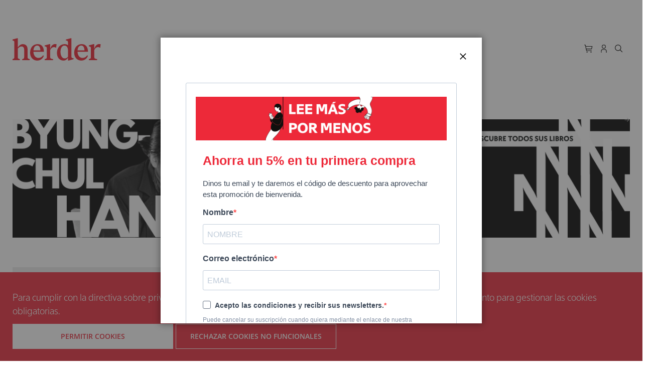

--- FILE ---
content_type: text/html; charset=UTF-8
request_url: https://herdereditorial.com/catalogo/filosofia/l-agonia-de-l-eros-9788425443848
body_size: 27033
content:
<!doctype html>
<html lang="es">
    <head prefix="og: http://ogp.me/ns# fb: http://ogp.me/ns/fb# product: http://ogp.me/ns/product#">
        <script>
    var LOCALE = 'es\u002DES';
    var BASE_URL = 'https\u003A\u002F\u002Fherdereditorial.com\u002F';
    var require = {
        'baseUrl': 'https\u003A\u002F\u002Fherdereditorial.com\u002Fstatic\u002Fversion1743000516\u002Ffrontend\u002FHerder\u002FStore\u002Fes_ES'
    };</script>        <meta charset="utf-8"/>
<meta name="title" content="L&#039;agonia de l&#039;Eros | L&#039;agonia de l&#039;Eros Byung-Chul Han"/>
<meta name="description" content="A &quot;L&#039;agonia de l&#039;Eros&quot; Byung-Chul Han reflexiona sobre com el narcisisme i exhibicionisme exacerbats per la &quot;societat virtual&quot; actual amenacen amb la desaparició de l&#039;Eros. Es troben en perill d&#039;extinció  la fantasia, l&#039;amor, l&#039;erotisme, fins i tot la pro"/>
<meta name="keywords" content="L&#039;agonia de l&#039;Eros"/>
<meta name="robots" content="INDEX,FOLLOW"/>
<meta name="viewport" content="width=device-width, initial-scale=1"/>
<meta name="format-detection" content="telephone=no"/>
<title>L&#039;agonia de l&#039;Eros | L&#039;agonia de l&#039;Eros Byung-Chul Han</title>
<link  rel="stylesheet" type="text/css"  media="all" href="https://herdereditorial.com/static/version1743000516/_cache/merged/fb7bd02cc2dd9eb8b1737bc20aee1e36.min.css" />
<link  rel="stylesheet" type="text/css"  media="screen and (min-width: 768px)" href="https://herdereditorial.com/static/version1743000516/frontend/Herder/Store/es_ES/css/styles-l.min.css" />
<link  rel="stylesheet" type="text/css"  media="print" href="https://herdereditorial.com/static/version1743000516/frontend/Herder/Store/es_ES/css/print.min.css" />
<link  rel="stylesheet" type="text/css"  media="screen" href="https://herdereditorial.com/static/version1743000516/frontend/Herder/Store/es_ES/css/main.min.css" />
<script  type="text/javascript"  src="https://herdereditorial.com/static/version1743000516/frontend/Herder/Store/es_ES/requirejs/require.js"></script>
<script  type="text/javascript"  src="https://herdereditorial.com/static/version1743000516/frontend/Herder/Store/es_ES/js/bundle/bundle0.js"></script>
<script  type="text/javascript"  src="https://herdereditorial.com/static/version1743000516/frontend/Herder/Store/es_ES/js/bundle/bundle1.js"></script>
<script  type="text/javascript"  src="https://herdereditorial.com/static/version1743000516/frontend/Herder/Store/es_ES/js/bundle/bundle2.js"></script>
<script  type="text/javascript"  src="https://herdereditorial.com/static/version1743000516/frontend/Herder/Store/es_ES/js/bundle/bundle3.js"></script>
<script  type="text/javascript"  src="https://herdereditorial.com/static/version1743000516/frontend/Herder/Store/es_ES/js/bundle/bundle4.js"></script>
<script  type="text/javascript"  src="https://herdereditorial.com/static/version1743000516/frontend/Herder/Store/es_ES/js/bundle/bundle5.js"></script>
<script  type="text/javascript"  src="https://herdereditorial.com/static/version1743000516/frontend/Herder/Store/es_ES/js/bundle/bundle6.js"></script>
<script  type="text/javascript"  src="https://herdereditorial.com/static/version1743000516/frontend/Herder/Store/es_ES/mage/requirejs/static.js"></script>
<script  type="text/javascript"  src="https://herdereditorial.com/static/version1743000516/frontend/Herder/Store/es_ES/mage/requirejs/mixins.js"></script>
<script  type="text/javascript"  src="https://herdereditorial.com/static/version1743000516/frontend/Herder/Store/es_ES/requirejs-config.js"></script>
<script  type="text/javascript"  src="https://herdereditorial.com/static/version1743000516/frontend/Herder/Store/es_ES/Herder_Carousel/lib/v11/swiper-bundle.min.js"></script>
<script  type="text/javascript"  src="https://herdereditorial.com/static/version1743000516/frontend/Herder/Store/es_ES/js/carbon-components/carbon-components.min.js"></script>
<script  type="text/javascript"  src="https://herdereditorial.com/static/version1743000516/frontend/Herder/Store/es_ES/js/theme_store.js"></script>
<script  type="text/javascript"  src="https://herdereditorial.com/static/version1743000516/frontend/Herder/Store/es_ES/js/appstate.js"></script>
<script  type="text/javascript"  src="https://herdereditorial.com/static/version1743000516/frontend/Herder/Store/es_ES/Herder_SearchFields/js/advanced-search-form.js"></script>
<script  type="text/javascript"  type="text/javascript" src="https://herdereditorial.com/static/version1743000516/frontend/Herder/Store/es_ES/Herder_Base/js/data-layer-add-to-cart.js"></script>
<link rel="preload" as="font" crossorigin="anonymous" href="https://herdereditorial.com/static/version1743000516/frontend/Herder/Store/es_ES/fonts/opensans/light/opensans-300.woff2" />
<link rel="preload" as="font" crossorigin="anonymous" href="https://herdereditorial.com/static/version1743000516/frontend/Herder/Store/es_ES/fonts/opensans/regular/opensans-400.woff2" />
<link rel="preload" as="font" crossorigin="anonymous" href="https://herdereditorial.com/static/version1743000516/frontend/Herder/Store/es_ES/fonts/opensans/semibold/opensans-600.woff2" />
<link rel="preload" as="font" crossorigin="anonymous" href="https://herdereditorial.com/static/version1743000516/frontend/Herder/Store/es_ES/fonts/opensans/bold/opensans-700.woff2" />
<link rel="preload" as="font" crossorigin="anonymous" href="https://herdereditorial.com/static/version1743000516/frontend/Herder/Store/es_ES/fonts/Luma-Icons.woff2" />
<link  rel="icon" type="image/x-icon" href="https://herdereditorial.com/media/favicon/default/favicon.png" />
<link  rel="shortcut icon" type="image/x-icon" href="https://herdereditorial.com/media/favicon/default/favicon.png" />
            <!-- Google tag (gtag.js) -->
<script async src="https://www.googletagmanager.com/gtag/js?id=G-5CRX2EZMGF" nonce="MWo2dnBld3I0NHdmYXhncnAzOTRxczRzZDV5aDBmZ2M=" ></script>
<script nonce="MWo2dnBld3I0NHdmYXhncnAzOTRxczRzZDV5aDBmZ2M=">
  window.dataLayer = window.dataLayer || [];
  function gtag(){dataLayer.push(arguments);}
  gtag('js', new Date());

  gtag('config', 'G-5CRX2EZMGF');
</script>
<!-- END Google tag (gtag.js) -->
<!-- Facebook Pixel Code -->
<script nonce="MWo2dnBld3I0NHdmYXhncnAzOTRxczRzZDV5aDBmZ2M=" >
  !function(f,b,e,v,n,t,s)
  {if(f.fbq)return;n=f.fbq=function(){n.callMethod?
  n.callMethod.apply(n,arguments):n.queue.push(arguments)};
  if(!f._fbq)f._fbq=n;n.push=n;n.loaded=!0;n.version='2.0';
  n.queue=[];t=b.createElement(e);t.async=!0;
  t.src=v;s=b.getElementsByTagName(e)[0];
  s.parentNode.insertBefore(t,s)}(window, document,'script',
  'https://connect.facebook.net/en_US/fbevents.js');
  fbq('init', '214793932446979');
  fbq('track', 'PageView');
   fbq('track', 'ViewContent');
</script>
<noscript><img height="1" width="1" style="display:none"
  src="https://www.facebook.com/tr?id=214793932446979&ev=PageView&noscript=1"
/></noscript>
<!-- End Facebook Pixel Code -->

<!-- BEGIN GOOGLE ANALYTICS CODE -->
<script type="text/x-magento-init">
{
    "*": {
        "Magento_GoogleAnalytics/js/google-analytics": {
            "isCookieRestrictionModeEnabled": 1,
            "currentWebsite": 1,
            "cookieName": "user_allowed_save_cookie",
            "ordersTrackingData": [],
            "pageTrackingData": {"optPageUrl":"","isAnonymizedIpActive":false,"accountId":"9144127"}        }
    }
}
</script>
<!-- END GOOGLE ANALYTICS CODE -->
    <script type="text/x-magento-init">
        {
            "*": {
                "Magento_PageCache/js/form-key-provider": {
                    "isPaginationCacheEnabled":
                        0                }
            }
        }
    </script>

<meta property="og:type" content="product" />
<meta property="og:title" content="L&#x27;agonia&#x20;de&#x20;l&#x27;Eros" />
<meta property="og:image" content="https://herdereditorial.com/media/catalog/product/cache/ad9654d298ea05661e474b5e8938aff3/H/a/Han_-_L_agonia_de_l_eros_-_cubierta_1.jpg" />
<meta property="og:description" content="El&#x20;narcisisme&#x20;i&#x20;exhibicionisme&#x20;exacerbats&#x20;per&#x20;la&#x20;&quot;societat&#x20;virtual&quot;&#x20;del&#x20;segle&#x20;XXI&#x20;amenacen&#x20;amb&#x20;la&#x20;desaparici&#xF3;&#x20;de&#x20;l&#x27;Eros.&#x20;Es&#x20;troben&#x20;en&#x20;perill&#x20;d&#x27;extinci&#xF3;&#x20;el&#x20;misteri,&#x20;la&#x20;fantasia,&#x20;l&#x27;amor,&#x20;l&#x27;erotisme,&#x20;fins&#x20;i&#x20;tot&#x20;la&#x20;protesta&#x20;pol&#xED;tica&#x3F;" />
<meta property="og:url" content="https://herdereditorial.com/catalogo/filosofia/l-agonia-de-l-eros-9788425443848" />
<meta property="product:price:amount" content="12.5"/>
<meta property="product:price:currency" content="EUR"/>
<meta property="product:brand" content="herder">
<meta property="product:availability" content="in stock">
<meta property="product:condition" content="new">
<meta property="product:retailer_item_id" content="9788425443848">
<meta property="product:item_group_id" content="Filosof&#xED;a">
<meta property="product:category" content="543543">
<meta property="fb_product_category" content="144">

<link rel="canonical" href="https://herdereditorial.com/catalogo/filosofia/l-agonia-de-l-eros-9788425443848">



    <script type="text/javascript" nonce="MWo2dnBld3I0NHdmYXhncnAzOTRxczRzZDV5aDBmZ2M=">
        gtag('event', 'view_item', {
        'currency': "EUR",
        'value': '12.500000',
        'items': [
            {
                'item_id': "pnd_9788425443848",
                'item_name': "L'agonia de l'Eros",
                'affiliation': "Herder eCommerce",
                'index': '0',
                'item_brand': "HERDER_EDITORIAL",
                'item_category': "Filosofía",
                'location_id': "herder_ecommerce",
                'price': '12.500000',
                'quantity': 1
            }
        ],
        'debug_mode':false
});    </script>


    <script type="application/ld+json" nonce="MWo2dnBld3I0NHdmYXhncnAzOTRxczRzZDV5aDBmZ2M=">
        {"@context":"https:\/\/schema.org\/","@type":"Product","name":"L'agonia de l'Eros","description":"El narcisisme i exhibicionisme exacerbats per la \"societat virtual\" del segle XXI amenacen amb la desaparici\u00f3 de l'Eros. Es troben en perill d'extinci\u00f3 el misteri, la fantasia, l'amor, l'erotisme, fins i tot la protesta pol\u00edtica?","sku":"pnd_9788425443848","mpn":"9788425443848","gtin13":"9788425443848","brand":{"@type":"Brand","name":"Herder Editorial"},"image":["https:\/\/herdereditorial.com\/media\/catalog\/product\/cache\/589551660642d66c0b99985c8be7f916\/H\/a\/Han_-_L_agonia_de_l_eros_-_cubierta_1.jpg","https:\/\/herdereditorial.com\/media\/catalog\/product\/cache\/0eeeffdc8b5d3306525ed828052271ae\/H\/a\/Han_-_L_agonia_de_l_eros_-_cubierta_1.jpg","https:\/\/herdereditorial.com\/media\/catalog\/product\/cache\/ad9654d298ea05661e474b5e8938aff3\/H\/a\/Han_-_L_agonia_de_l_eros_-_cubierta_1.jpg"],"offers":{"@type":"Offer","price":"12.500000","availability":"https:\/\/schema.org\/InStock","priceCurrency":"EUR","itemCondition":"https:\/\/schema.org\/NewCondition","url":"https:\/\/herdereditorial.com\/catalogo\/filosofia\/l-agonia-de-l-eros-9788425443848","shippingDetails":[{"shippingRate":{"@type":"MonetaryAmount","value":2.99,"currency":"EUR"},"shippingDestination":{"@type":"DefinedRegion","addressCountry":"ES"},"deliveryTime":{"@type":"ShippingDeliveryTime","handlingTime":{"@type":"QuantitativeValue","unitCode":"day","minValue":0,"maxValue":1},"transitTime":{"@type":"QuantitativeValue","unitCode":"day","minValue":1,"maxValue":3}}},{"shippingRate":{"@type":"MonetaryAmount","value":15,"currency":"EUR"},"shippingDestination":{"@type":"DefinedRegion","addressCountry":"PT"},"deliveryTime":{"@type":"ShippingDeliveryTime","handlingTime":{"@type":"QuantitativeValue","unitCode":"day","minValue":0,"maxValue":1},"transitTime":{"@type":"QuantitativeValue","unitCode":"day","minValue":3,"maxValue":7}}},{"shippingRate":{"@type":"MonetaryAmount","value":15,"currency":"EUR"},"shippingDestination":{"@type":"DefinedRegion","addressCountry":"IT"},"deliveryTime":{"@type":"ShippingDeliveryTime","handlingTime":{"@type":"QuantitativeValue","unitCode":"day","minValue":0,"maxValue":1},"transitTime":{"@type":"QuantitativeValue","unitCode":"day","minValue":3,"maxValue":7}}},{"shippingRate":{"@type":"MonetaryAmount","value":15,"currency":"EUR"},"shippingDestination":{"@type":"DefinedRegion","addressCountry":"FR"},"deliveryTime":{"@type":"ShippingDeliveryTime","handlingTime":{"@type":"QuantitativeValue","unitCode":"day","minValue":0,"maxValue":1},"transitTime":{"@type":"QuantitativeValue","unitCode":"day","minValue":3,"maxValue":7}}},{"shippingRate":{"@type":"MonetaryAmount","value":30,"currency":"EUR"},"shippingDestination":{"@type":"DefinedRegion","addressCountry":"MC"},"deliveryTime":{"@type":"ShippingDeliveryTime","handlingTime":{"@type":"QuantitativeValue","unitCode":"day","minValue":0,"maxValue":1},"transitTime":{"@type":"QuantitativeValue","unitCode":"day","minValue":3,"maxValue":7}}},{"shippingRate":{"@type":"MonetaryAmount","value":30,"currency":"EUR"},"shippingDestination":{"@type":"DefinedRegion","addressCountry":"AR"},"deliveryTime":{"@type":"ShippingDeliveryTime","handlingTime":{"@type":"QuantitativeValue","unitCode":"day","minValue":0,"maxValue":1},"transitTime":{"@type":"QuantitativeValue","unitCode":"day","minValue":7,"maxValue":30}}},{"shippingRate":{"@type":"MonetaryAmount","value":30,"currency":"EUR"},"shippingDestination":{"@type":"DefinedRegion","addressCountry":"CL"},"deliveryTime":{"@type":"ShippingDeliveryTime","handlingTime":{"@type":"QuantitativeValue","unitCode":"day","minValue":0,"maxValue":1},"transitTime":{"@type":"QuantitativeValue","unitCode":"day","minValue":7,"maxValue":30}}},{"shippingRate":{"@type":"MonetaryAmount","value":30,"currency":"EUR"},"shippingDestination":{"@type":"DefinedRegion","addressCountry":"CO"},"deliveryTime":{"@type":"ShippingDeliveryTime","handlingTime":{"@type":"QuantitativeValue","unitCode":"day","minValue":0,"maxValue":1},"transitTime":{"@type":"QuantitativeValue","unitCode":"day","minValue":7,"maxValue":30}}},{"shippingRate":{"@type":"MonetaryAmount","value":30,"currency":"EUR"},"shippingDestination":{"@type":"DefinedRegion","addressCountry":"PE"},"deliveryTime":{"@type":"ShippingDeliveryTime","handlingTime":{"@type":"QuantitativeValue","unitCode":"day","minValue":0,"maxValue":1},"transitTime":{"@type":"QuantitativeValue","unitCode":"day","minValue":7,"maxValue":30}}},{"shippingRate":{"@type":"MonetaryAmount","value":38,"currency":"EUR"},"shippingDestination":{"@type":"DefinedRegion","addressCountry":"CA"},"deliveryTime":{"@type":"ShippingDeliveryTime","handlingTime":{"@type":"QuantitativeValue","unitCode":"day","minValue":0,"maxValue":1},"transitTime":{"@type":"QuantitativeValue","unitCode":"day","minValue":7,"maxValue":30}}},{"shippingRate":{"@type":"MonetaryAmount","value":38,"currency":"EUR"},"shippingDestination":{"@type":"DefinedRegion","addressCountry":"US"},"deliveryTime":{"@type":"ShippingDeliveryTime","handlingTime":{"@type":"QuantitativeValue","unitCode":"day","minValue":0,"maxValue":1},"transitTime":{"@type":"QuantitativeValue","unitCode":"day","minValue":7,"maxValue":30}}},{"shippingRate":{"@type":"MonetaryAmount","value":38,"currency":"EUR"},"shippingDestination":{"@type":"DefinedRegion","addressCountry":"MX"},"deliveryTime":{"@type":"ShippingDeliveryTime","handlingTime":{"@type":"QuantitativeValue","unitCode":"day","minValue":0,"maxValue":1},"transitTime":{"@type":"QuantitativeValue","unitCode":"day","minValue":7,"maxValue":30}}}]}}    </script>

    </head>
    <body data-container="body"
          data-mage-init='{"loaderAjax": {}, "loader": { "icon": "https://herdereditorial.com/static/version1743000516/frontend/Herder/Store/es_ES/images/loader-2.gif"}}'
        class="customer-group-general catalog-product-view product-l-agonia-de-l-eros-9788425443848 categorypath-catalogo-filosofia category-filosofia page-layout-1column" id="html-body">
            <div class="page-top-banner"><div class="widget block block-static-block">
    </div>
</div>

<div class="cookie-status-message" id="cookie-status">
    The store will not work correctly when cookies are disabled.</div>
<script type="text&#x2F;javascript">document.querySelector("#cookie-status").style.display = "none";</script>
<script type="text/x-magento-init">
    {
        "*": {
            "cookieStatus": {}
        }
    }
</script>

<script type="text/x-magento-init">
    {
        "*": {
            "mage/cookies": {
                "expires": null,
                "path": "\u002F",
                "domain": ".herdereditorial.com",
                "secure": true,
                "lifetime": "3600"
            }
        }
    }
</script>
    <noscript>
        <div class="message global noscript">
            <div class="content">
                <p>
                    <strong>Parece que JavaScript está deshabilitado en su navegador.</strong>
                    <span>
                        Para obtener la mejor experiencia en nuestro sitio, asegúrese de activar Javascript en su navegador.                    </span>
                </p>
            </div>
        </div>
    </noscript>
    <div role="alertdialog"
         tabindex="-1"
         class="message global cookie"
         id="notice-cookie-block">
        <div role="document" class="content" tabindex="0">
            <p>
                <br/>
                <span>Para cumplir con la directiva sobre privacidad electrónica y ofrecerte una navegación segura, necesitamos tu consentimiento para gestionar las cookies obligatorias.                </span>
<!--                -->            </p>
            <div class="actions">
                <button id="btn-cookie-allow" class="action allow primary cookie-action">
                    <span>Permitir Cookies</span>
                </button>
                <button id="btn-cookie-reject" class="action allow primary cookie-action">
                    <span>Rechazar cookies no funcionales</span>
                </button>
            </div>
        </div>
    </div>
    <script type="text&#x2F;javascript">    var elemXsDBHNWzArray = document.querySelectorAll('div#notice-cookie-block');
    if(elemXsDBHNWzArray.length !== 'undefined'){
        elemXsDBHNWzArray.forEach(function(element) {
            if (element) {
                element.style.display = 'none';

            }
        });
    }</script>    <script type="text/x-magento-init">
        {
            "#notice-cookie-block": {
                "cookieNotices": {
                    "cookieAllowButtonSelector": ".cookie-action",
                    "cookieName": "user_allowed_save_cookie",
                    "cookieValue": {"1":1},
                    "cookieLifetime": 31536000,
                    "noCookiesUrl": "https\u003A\u002F\u002Fherdereditorial.com\u002Fcookie\u002Findex\u002FnoCookies\u002F"
                }
            }
        }
    </script>

<script>
    window.cookiesConfig = window.cookiesConfig || {};
    window.cookiesConfig.secure = true;
</script><script>    require.config({
        map: {
            '*': {
                wysiwygAdapter: 'mage/adminhtml/wysiwyg/tiny_mce/tinymce5Adapter'
            }
        }
    });</script><div class="page-wrapper"><header class="page-header"><div class="header content"><a
    class="logo"
    href="https://herdereditorial.com/"
    title="Magento&#x20;Commerce"
    aria-label="store logo">
    herder
</a><div data-block="minicart" class="minicart-wrapper">
    <a class="action showcart" href="https://herdereditorial.com/checkout/cart/"
       data-bind="scope: 'minicart_content'">
        <span class="counter qty empty"
              data-bind="css: { empty: !!getCartParam('summary_count') == false && !isLoading() },
               blockLoader: isLoading">
        </span>
    </a>
            <div class="block block-minicart"
             data-role="dropdownDialog"
             data-mage-init='{"dropdownDialog":{
                "appendTo":"[data-block=minicart]",
                "triggerTarget":".showcart",
                "timeout": "2000",
                "closeOnMouseLeave": false,
                "closeOnEscape": true,
                "triggerClass":"active",
                "parentClass":"active",
                "bodyClass":"minicart-open",
                "buttons":[]}}'>
            <div id="minicart-content-wrapper" class="minicart-content-wrapper" data-bind="scope: 'minicart_content'">
                <!-- ko template: getTemplate() --><!-- /ko -->
            </div>
                    </div>
        <script>window.checkout = {"shoppingCartUrl":"https:\/\/herdereditorial.com\/checkout\/cart\/","checkoutUrl":"https:\/\/herdereditorial.com\/checkout\/","updateItemQtyUrl":"https:\/\/herdereditorial.com\/checkout\/sidebar\/updateItemQty\/","removeItemUrl":"https:\/\/herdereditorial.com\/checkout\/sidebar\/removeItem\/","imageTemplate":"Magento_Catalog\/product\/image_with_borders","baseUrl":"https:\/\/herdereditorial.com\/","minicartMaxItemsVisible":5,"websiteId":"1","maxItemsToDisplay":10,"storeId":"1","storeGroupId":"1","customerLoginUrl":"https:\/\/herdereditorial.com\/customer\/account\/login\/referer\/aHR0cHM6Ly9oZXJkZXJlZGl0b3JpYWwuY29tL2NhdGFsb2dvL2ZpbG9zb2ZpYS9sLWFnb25pYS1kZS1sLWVyb3MtOTc4ODQyNTQ0Mzg0OA~~\/","isRedirectRequired":false,"autocomplete":"off","captcha":{"user_login":{"isCaseSensitive":false,"imageHeight":50,"imageSrc":"","refreshUrl":"https:\/\/herdereditorial.com\/captcha\/refresh\/","isRequired":false,"timestamp":1768676525}}}</script>    <script type="text/x-magento-init">
    {
        "[data-block='minicart']": {
            "Magento_Ui/js/core/app": {"components":{"minicart_content":{"children":{"subtotal.container":{"children":{"subtotal":{"children":{"subtotal.totals":{"config":{"display_cart_subtotal_incl_tax":1,"display_cart_subtotal_excl_tax":0,"template":"Magento_Tax\/checkout\/minicart\/subtotal\/totals"},"children":{"subtotal.totals.msrp":{"component":"Magento_Msrp\/js\/view\/checkout\/minicart\/subtotal\/totals","config":{"displayArea":"minicart-subtotal-hidden","template":"Magento_Msrp\/checkout\/minicart\/subtotal\/totals"}}},"component":"Magento_Tax\/js\/view\/checkout\/minicart\/subtotal\/totals"}},"component":"uiComponent","config":{"template":"Magento_Checkout\/minicart\/subtotal"}}},"component":"uiComponent","config":{"displayArea":"subtotalContainer"}},"item.renderer":{"component":"Magento_Checkout\/js\/view\/cart-item-renderer","config":{"displayArea":"defaultRenderer","template":"Magento_Checkout\/minicart\/item\/default"},"children":{"item.image":{"component":"Magento_Catalog\/js\/view\/image","config":{"template":"Magento_Catalog\/product\/image","displayArea":"itemImage"}},"checkout.cart.item.price.sidebar":{"component":"uiComponent","config":{"template":"Magento_Checkout\/minicart\/item\/price","displayArea":"priceSidebar"}}}},"extra_info":{"component":"uiComponent","config":{"displayArea":"extraInfo"}},"promotion":{"component":"uiComponent","config":{"displayArea":"promotion"}}},"config":{"itemRenderer":{"default":"defaultRenderer","simple":"defaultRenderer","virtual":"defaultRenderer"},"template":"Magento_Checkout\/minicart\/content"},"component":"Magento_Checkout\/js\/view\/minicart"}},"types":[]}        },
        "*": {
            "Magento_Ui/js/block-loader": "https\u003A\u002F\u002Fherdereditorial.com\u002Fstatic\u002Fversion1743000516\u002Ffrontend\u002FHerder\u002FStore\u002Fes_ES\u002Fimages\u002Floader\u002D1.gif"
        }
    }
    </script>
</div><a href="https://herdereditorial.com/customer/account/login/referer/aHR0cHM6Ly9oZXJkZXJlZGl0b3JpYWwuY29tL2NhdGFsb2dvL2ZpbG9zb2ZpYS9sLWFnb25pYS1kZS1sLWVyb3MtOTc4ODQyNTQ0Mzg0OA~~/" class="authentication" id="authentication_main"></a>

<ul data-accordion class="bx--accordion frameless block block-search main-search">
    <li data-accordion-item class="bx--accordion__item">
        <span class="handle-icon"></span>
        <a class="bx--accordion__heading" aria-expanded="false" aria-controls="pane1">
            <div class="bx--accordion__title"></div>
        </a>
        <div id="pane1" class="bx--accordion__content">
            <div class="submenu-close" id="main-search-close"><span>Cerrar</span></div>
            <div class="block block-title"><strong>Buscar</strong></div>
            <div class="block block-content">
                <form class="form minisearch" id="search_main_form"
                      action="https://herdereditorial.com/catalogsearch/result/" method="get">
                    <div class="field search">
                        <label class="label" for="search" data-role="minisearch-label">
                            <span>Buscar</span>
                        </label>
                        <div class="control">
                            <input id="search_main"
                                                                   type="text"
                                   name="q"
                                   value=""
                                   placeholder="Buscar&#x20;un&#x20;t&#xED;tulo,&#x20;autor,&#x20;ISBN..."
                                   class="input-text"
                                   maxlength="128"
                                   role="combobox"
                                   aria-haspopup="false"
                                   aria-autocomplete="both"
                                   autocomplete="off"
                                   aria-expanded="false"/>
                            <div id="search_autocomplete" class="search-autocomplete"></div>
                                                        <div class="actions">
                                <button type="submit"
                                        title="Buscar"
                                        class="action search"
                                        aria-label="Search"
                                >
                                    <span>Buscar</span>
                                </button>
                            </div>
                        </div>

                    </div>
                </form>
                </form>
                <div class="advanced-search-link">
                    <a href="https://herdereditorial.com/catalogsearch/advanced/">
                        <span class="label">Búsqueda avanzada</span>
                        <span class="icon"></span>
                    </a>
                </div>
            </div>
        </div>
</ul>




<span data-action="toggle-nav" class="action nav-toggle"><span>Toggle Nav</span></span></div></header>    <div class="sections nav-sections">
                <div class="section-items nav-sections-items"
             data-mage-init='{"tabs":{"openedState":"active"}}'>
                            <!--                <div class="section-item-title --><!---item-title"-->
<!--                     data-role="collapsible">-->
<!--                    <a class="--><!---item-switch"-->
<!--                       data-toggle="switch" href="#--><!--">-->
<!--                        --><!--                    </a>-->
<!--                </div>-->
                <div class="section-item-content nav-sections-item-content"
                     id="store.menu"
                     data-role="content">
                    
<menu class="menu-navigation">
    <a class="minicart empty" href="https://herdereditorial.com/checkout/cart/"></a>
    <a href="https://herdereditorial.com/customer/account/login/referer/aHR0cHM6Ly9oZXJkZXJlZGl0b3JpYWwuY29tL2NhdGFsb2dvL2ZpbG9zb2ZpYS9sLWFnb25pYS1kZS1sLWVyb3MtOTc4ODQyNTQ0Mzg0OA~~/" class="authorization" id="authentication_mobile"></a>
    <span class="toggle-search" data-toggle="expandable" data-target="mobile-nav-search"></span>
    <a class="close" id="menu-navigation-close" data-action="toggle-nav"></a>
</menu>
<div class="mobile-nav-search" id="mobile-nav-search" >
    <div class="block block-search">
    <div class="block block-title"><strong>Buscar</strong></div>
    <div class="block block-content">
        <form class="form minisearch" id="search_mini_form"
              action="https://herdereditorial.com/catalogsearch/result/" method="get">
            <div class="field search">
                <label class="label" for="search" data-role="minisearch-label">
                    <span>Buscar</span>
                </label>
                <div class="control">
                    <input id="search"
                                                       type="text"
                           name="q"
                           value=""
                           placeholder="Buscar&#x20;un&#x20;t&#xED;tulo,&#x20;autor,&#x20;ISBN..."
                           class="input-text"
                           maxlength="128"
                           role="combobox"
                           aria-haspopup="false"
                           aria-autocomplete="both"
                           autocomplete="off"
                           aria-expanded="false"/>
                    <div id="search_autocomplete" class="search-autocomplete"></div>
                                    </div>
            </div>
            <div class="actions">
                <button type="submit"
                    title="Buscar"
                    class="action search"
                    aria-label="Search"
                >
                    <span>Buscar</span>
                </button>
            </div>
        </form>
    </div>
</div>
</div>



<nav class="navigation" data-action="navigation">
    <ul data-mage-init='{"menu":{"responsive":true, "expanded":true, "position":{"my":"left top","at":"left bottom"}}}'>
        <div class="submenu-close"><span>Cerrar</span></div><li  class="level0 nav-1 category-item first level-top parent"><a href="https://herdereditorial.com/catalogo"  class="level-top" ><span>Catálogo</span></a><ul class="level0 submenu"><div class="submenu-close"><span>Cerrar</span></div><li  class="level1 nav-1-1 category-item first"><a href="https://herdereditorial.com/catalogo/arte" ><span>Arte</span></a></li><li  class="level1 nav-1-2 category-item"><a href="https://herdereditorial.com/catalogo/educacion" ><span>Educación</span></a></li><li  class="level1 nav-1-3 category-item"><a href="https://herdereditorial.com/catalogo/espiritualidad" ><span>Espiritualidad</span></a></li><li  class="level1 nav-1-4 category-item"><a href="https://herdereditorial.com/catalogo/estudios-hebraicos" ><span>Estudios Hebraicos</span></a></li><li  class="level1 nav-1-5 category-item"><a href="https://herdereditorial.com/catalogo/filosofia" ><span>Filosofía</span></a></li><li  class="level1 nav-1-6 category-item"><a href="https://herdereditorial.com/catalogo/historia" ><span>Historia</span></a></li><li  class="level1 nav-1-7 category-item"><a href="https://herdereditorial.com/catalogo/idiomas" ><span>Idiomas</span></a></li><li  class="level1 nav-1-8 category-item"><a href="https://herdereditorial.com/catalogo/literatura" ><span>Literatura</span></a></li><li  class="level1 nav-1-9 category-item"><a href="https://herdereditorial.com/catalogo/psicologia" ><span>Psicología</span></a></li><li  class="level1 nav-1-10 category-item"><a href="https://herdereditorial.com/catalogo/religion" ><span>Religión</span></a></li><li  class="level1 nav-1-11 category-item"><a href="https://herdereditorial.com/catalogo/revistas" ><span>Revistas</span></a></li><li  class="level1 nav-1-12 category-item"><a href="https://herdereditorial.com/catalogo/sabiduria-y-tradiciones" ><span>Sabiduría y tradiciones</span></a></li><li  class="level1 nav-1-13 category-item"><a href="https://herdereditorial.com/catalogo/salud" ><span>Salud</span></a></li><li  class="level1 nav-1-14 category-item"><a href="https://herdereditorial.com/catalogo/sociologia" ><span>Sociología</span></a></li><li  class="level1 nav-1-15 category-item last"><a href="https://herdereditorial.com/catalogo/teologia" ><span>Teología</span></a></li></ul></li><li  class="level0 nav-2 category-item last level-top parent"><a href="https://herdereditorial.com/coleccion"  class="level-top" ><span>Colecciones</span></a><ul class="level0 submenu"><div class="submenu-close"><span>Cerrar</span></div><li  class="level1 nav-2-1 category-item first"><a href="https://herdereditorial.com/coleccion/biblioteca-de-filosofia" ><span>Biblioteca de Filosofía</span></a></li><li  class="level1 nav-2-2 category-item"><a href="https://herdereditorial.com/coleccion/biblioteca-herder" ><span>Biblioteca Herder</span></a></li><li  class="level1 nav-2-3 category-item"><a href="https://herdereditorial.com/coleccion/biblioteca-de-psicologia" ><span>Biblioteca de Psicología</span></a></li><li  class="level1 nav-2-4 category-item"><a href="https://herdereditorial.com/coleccion/coleccion-el-almendro" ><span>El Almendro</span></a></li><li  class="level1 nav-2-5 category-item"><a href="https://herdereditorial.com/coleccion/caja-verde" ><span>Caja verde</span></a></li><li  class="level1 nav-2-6 category-item"><a href="https://herdereditorial.com/coleccion/col-leccio-theologumena" ><span>Col·lecció Theologumena</span></a></li><li  class="level1 nav-2-7 category-item"><a href="https://herdereditorial.com/coleccion/contrapunto" ><span>Contrapunto</span></a></li><li  class="level1 nav-2-8 category-item"><a href="https://herdereditorial.com/coleccion/eticas-aplicadas" ><span>Éticas Aplicadas</span></a></li><li  class="level1 nav-2-9 category-item"><a href="https://herdereditorial.com/coleccion/fenomenologia" ><span>Fenomenología</span></a></li><li  class="level1 nav-2-10 category-item"><a href="https://herdereditorial.com/coleccion/gimbernat-salud" ><span>Gimbernat Salud</span></a></li><li  class="level1 nav-2-11 category-item"><a href="https://herdereditorial.com/coleccion/la-otra-h" ><span>la otra h</span></a></li><li  class="level1 nav-2-12 category-item"><a href="https://herdereditorial.com/coleccion/maestros-espirituales" ><span>Maestros Espirituales</span></a></li><li  class="level1 nav-2-13 category-item"><a href="https://herdereditorial.com/coleccion/pensamiento-herder" ><span>Pensamiento Herder</span></a></li><li  class="level1 nav-2-14 category-item"><a href="https://herdereditorial.com/coleccion/3p" ><span>Psicopatología y Psicoterapia de las Psicosis</span></a></li><li  class="level1 nav-2-15 category-item"><a href="https://herdereditorial.com/coleccion/rostros-de-la-filosofia-iberoamericana-y-del-caribe" ><span>Rostros de la filosofía iberoamericana y del caribe</span></a></li><li  class="level1 nav-2-16 category-item"><a href="https://herdereditorial.com/coleccion/salto-de-fondo" ><span>Salto de fondo</span></a></li><li  class="level1 nav-2-17 category-item"><a href="https://herdereditorial.com/coleccion/salud-mental" ><span>Salud Mental</span></a></li><li  class="level1 nav-2-18 category-item"><a href="https://herdereditorial.com/coleccion/terapia-familiar" ><span>Terapia Familiar</span></a></li><li  class="level1 nav-2-19 category-item"><a href="https://herdereditorial.com/coleccion/terapia-breve" ><span>Terapia Breve</span></a></li><li  class="level1 nav-2-20 category-item"><a href="https://herdereditorial.com/coleccion/textos-de-la-filosofia-universal" ><span>Textos de la Filosofía Universal</span></a></li><li  class="level1 nav-2-21 category-item"><a href="https://herdereditorial.com/coleccion/opera-academica" ><span>Ópera académica</span></a></li><li  class="level1 nav-2-22 category-item last"><a href="https://herdereditorial.com/coleccion/obras-completas-de-raimon-panikkar" ><span>Obras completas de Raimon Panikkar</span></a></li></ul></li>        <li class="level0 nav-3 category-item last level-top parent ui-menu-item "
            role="presentation">
            <a href="https://herdereditorial.com/contributors/" class="level-top ui-corner-all" aria-haspopup="true"
               id="ui-id-contributors" tabindex="-1" role="menuitem">
                <span class="ui-menu-icon ui-icon ui-icon-carat-1-e"></span><span>Autores</span>
            </a>

            <ul class="level0 submenu ui-menu ui-widget ui-widget-content ui-corner-all ui-submenu-grid" role="menu"
                aria-hidden="true" aria-expanded="false" style="display: none;">
                <div class="submenu-close"><span>Cerrar</span></div>
                <li class="level1 nav-3-1 category-item __ui-menu-item ui-menu-item-grid" role="presentation">
                    <div class="ui-submenu-grid-container">
                                                    <span class="ui-menu-item ui-submenu-grid-item">
                                <a class="" role="menuitem"
                                   href="https://herdereditorial.com/autor/listing/?letter=a">
                                    <span>A</span>
                                    </a>
                            </span>
                                                    <span class="ui-menu-item ui-submenu-grid-item">
                                <a class="" role="menuitem"
                                   href="https://herdereditorial.com/autor/listing/?letter=b">
                                    <span>B</span>
                                    </a>
                            </span>
                                                    <span class="ui-menu-item ui-submenu-grid-item">
                                <a class="" role="menuitem"
                                   href="https://herdereditorial.com/autor/listing/?letter=c">
                                    <span>C</span>
                                    </a>
                            </span>
                                                    <span class="ui-menu-item ui-submenu-grid-item">
                                <a class="" role="menuitem"
                                   href="https://herdereditorial.com/autor/listing/?letter=d">
                                    <span>D</span>
                                    </a>
                            </span>
                                                    <span class="ui-menu-item ui-submenu-grid-item">
                                <a class="" role="menuitem"
                                   href="https://herdereditorial.com/autor/listing/?letter=e">
                                    <span>E</span>
                                    </a>
                            </span>
                                                    <span class="ui-menu-item ui-submenu-grid-item">
                                <a class="" role="menuitem"
                                   href="https://herdereditorial.com/autor/listing/?letter=f">
                                    <span>F</span>
                                    </a>
                            </span>
                                                    <span class="ui-menu-item ui-submenu-grid-item">
                                <a class="" role="menuitem"
                                   href="https://herdereditorial.com/autor/listing/?letter=g">
                                    <span>G</span>
                                    </a>
                            </span>
                                                    <span class="ui-menu-item ui-submenu-grid-item">
                                <a class="" role="menuitem"
                                   href="https://herdereditorial.com/autor/listing/?letter=h">
                                    <span>H</span>
                                    </a>
                            </span>
                                                    <span class="ui-menu-item ui-submenu-grid-item">
                                <a class="" role="menuitem"
                                   href="https://herdereditorial.com/autor/listing/?letter=i">
                                    <span>I</span>
                                    </a>
                            </span>
                                                    <span class="ui-menu-item ui-submenu-grid-item">
                                <a class="" role="menuitem"
                                   href="https://herdereditorial.com/autor/listing/?letter=j">
                                    <span>J</span>
                                    </a>
                            </span>
                                                    <span class="ui-menu-item ui-submenu-grid-item">
                                <a class="" role="menuitem"
                                   href="https://herdereditorial.com/autor/listing/?letter=k">
                                    <span>K</span>
                                    </a>
                            </span>
                                                    <span class="ui-menu-item ui-submenu-grid-item">
                                <a class="" role="menuitem"
                                   href="https://herdereditorial.com/autor/listing/?letter=l">
                                    <span>L</span>
                                    </a>
                            </span>
                                                    <span class="ui-menu-item ui-submenu-grid-item">
                                <a class="" role="menuitem"
                                   href="https://herdereditorial.com/autor/listing/?letter=m">
                                    <span>M</span>
                                    </a>
                            </span>
                                                    <span class="ui-menu-item ui-submenu-grid-item">
                                <a class="" role="menuitem"
                                   href="https://herdereditorial.com/autor/listing/?letter=n">
                                    <span>N</span>
                                    </a>
                            </span>
                                                    <span class="ui-menu-item ui-submenu-grid-item">
                                <a class="" role="menuitem"
                                   href="https://herdereditorial.com/autor/listing/?letter=o">
                                    <span>O</span>
                                    </a>
                            </span>
                                                    <span class="ui-menu-item ui-submenu-grid-item">
                                <a class="" role="menuitem"
                                   href="https://herdereditorial.com/autor/listing/?letter=p">
                                    <span>P</span>
                                    </a>
                            </span>
                                                    <span class="ui-menu-item ui-submenu-grid-item">
                                <a class="" role="menuitem"
                                   href="https://herdereditorial.com/autor/listing/?letter=q">
                                    <span>Q</span>
                                    </a>
                            </span>
                                                    <span class="ui-menu-item ui-submenu-grid-item">
                                <a class="" role="menuitem"
                                   href="https://herdereditorial.com/autor/listing/?letter=r">
                                    <span>R</span>
                                    </a>
                            </span>
                                                    <span class="ui-menu-item ui-submenu-grid-item">
                                <a class="" role="menuitem"
                                   href="https://herdereditorial.com/autor/listing/?letter=s">
                                    <span>S</span>
                                    </a>
                            </span>
                                                    <span class="ui-menu-item ui-submenu-grid-item">
                                <a class="" role="menuitem"
                                   href="https://herdereditorial.com/autor/listing/?letter=t">
                                    <span>T</span>
                                    </a>
                            </span>
                                                    <span class="ui-menu-item ui-submenu-grid-item">
                                <a class="" role="menuitem"
                                   href="https://herdereditorial.com/autor/listing/?letter=u">
                                    <span>U</span>
                                    </a>
                            </span>
                                                    <span class="ui-menu-item ui-submenu-grid-item">
                                <a class="" role="menuitem"
                                   href="https://herdereditorial.com/autor/listing/?letter=v">
                                    <span>V</span>
                                    </a>
                            </span>
                                                    <span class="ui-menu-item ui-submenu-grid-item">
                                <a class="" role="menuitem"
                                   href="https://herdereditorial.com/autor/listing/?letter=w">
                                    <span>W</span>
                                    </a>
                            </span>
                                                    <span class="ui-menu-item ui-submenu-grid-item">
                                <a class="" role="menuitem"
                                   href="https://herdereditorial.com/autor/listing/?letter=x">
                                    <span>X</span>
                                    </a>
                            </span>
                                                    <span class="ui-menu-item ui-submenu-grid-item">
                                <a class="" role="menuitem"
                                   href="https://herdereditorial.com/autor/listing/?letter=y">
                                    <span>Y</span>
                                    </a>
                            </span>
                                                    <span class="ui-menu-item ui-submenu-grid-item">
                                <a class="" role="menuitem"
                                   href="https://herdereditorial.com/autor/listing/?letter=z">
                                    <span>Z</span>
                                    </a>
                            </span>
                                            </div>
                </li>
            </ul>
        </li>
                    <li class="level0 nav-3 category-item last level-top parent ui-menu-item static-menu-item" role="presentation"
                data-force-open="1">
                <a href="/coordenadas" class="level-top ui-corner-all" aria-haspopup="false"
                   id="ui-id-static" tabindex="-1" role="menuitem">
                    <span class="ui-menu-icon ui-icon ui-icon-carat-1-e"></span><span>Coordenadas</span>
                </a>
            </li>
        
        <li class="level0 nav-4 category-item last level-top parent ui-menu-item account "
            role="presentation" id="menu-item-account">
        </li>

    </ul>
</nav>
                </div>
                                    </div>
    </div>
<main id="maincontent" class="page-main"><a id="contentarea" tabindex="-1"></a>
<div id="page-overlay" class="page-overlay"><div class="page messages"><div data-placeholder="messages"></div>
<div data-bind="scope: 'messages'">
    <!-- ko if: cookieMessages && cookieMessages.length > 0 -->
    <div aria-atomic="true" role="alert" data-bind="foreach: { data: cookieMessages, as: 'message' }" class="messages">
        <div data-bind="attr: {
            class: 'message-' + message.type + ' ' + message.type + ' message',
            'data-ui-id': 'message-' + message.type
        }">
            <div data-bind="html: $parent.prepareMessageForHtml(message.text)"></div>
        </div>
    </div>
    <!-- /ko -->

    <!-- ko if: messages().messages && messages().messages.length > 0 -->
    <div aria-atomic="true" role="alert" class="messages" data-bind="foreach: {
        data: messages().messages, as: 'message'
    }">
        <div data-bind="attr: {
            class: 'message-' + message.type + ' ' + message.type + ' message',
            'data-ui-id': 'message-' + message.type
        }">
            <div data-bind="html: $parent.prepareMessageForHtml(message.text)"></div>
        </div>
    </div>
    <!-- /ko -->
</div>
<script type="text/x-magento-init">
    {
        "*": {
            "Magento_Ui/js/core/app": {
                "components": {
                        "messages": {
                            "component": "Magento_Theme/js/view/messages"
                        }
                    }
                }
            }
    }
</script>
</div><div class="columns"><div class="column main container"><div class="widget block block-static-block herder-block-static-block   " id="static-block696bdcad25f01">
    <p><a title="Todos los libros de Byung-Chul Han" href="https://herdereditorial.com/byung-chul-han-todos-sus-libros?utm_source=web&amp;utm_medium=bannerherder&amp;utm_campaign=28"><img src="https://herdereditorial.com/media/.renditions/wysiwyg/Home/Banner_Web_Estrecho_9__1.png" alt="Todos los libros de Byung-Chul Han" width="1300" height="250"></a></p></div>

<style>
    #static-block696bdcad25f01 {
        margin-top:  auto;
        margin-bottom:  auto;
    }
    @media screen and (min-width: 320px) {
        #static-block696bdcad25f01 {
            display: block;
        }
    }

    @media screen and (min-width: 768px) {
        #static-block696bdcad25f01 {
            display: block;
        }
    }
     @media screen and (min-width: 1024px) {
            #static-block696bdcad25f01 {
                display: block;
            }
        }

</style>
<section class="herder-product-media"><div class="media-batches">
    <div class="product-batches">
                            </div>
</div>


<div class="product media"><a id="gallery-prev-area" tabindex="-1"></a>
<div class="action-skip-wrapper"><a class="action skip gallery-next-area"
   href="#gallery-next-area">
    <span>
        Skip to the end of the images gallery    </span>
</a>
</div>
<div class="gallery-placeholder _block-content-loading" data-gallery-role="gallery-placeholder">
    <img
        alt="main product photo"
        class="gallery-placeholder__image"
        src="https://herdereditorial.com/media/catalog/product/cache/15ad132584885f9a7776f6cc9e6833b3/H/a/Han_-_L_agonia_de_l_eros_-_cubierta_1.jpg"
    />
</div>
<script type="text/x-magento-init">
    {
        "[data-gallery-role=gallery-placeholder]": {
            "mage/gallery/gallery": {
                "mixins":["magnifier/magnify"],
                "magnifierOpts": {"fullscreenzoom":"20","top":"","left":"","width":"","height":"","eventType":"hover","enabled":false,"mode":"outside"},
                "data": [{"thumb":"https:\/\/herdereditorial.com\/media\/catalog\/product\/cache\/f437635263a3408573b6c489af0d41c1\/H\/a\/Han_-_L_agonia_de_l_eros_-_cubierta_1.jpg","img":"https:\/\/herdereditorial.com\/media\/catalog\/product\/cache\/15ad132584885f9a7776f6cc9e6833b3\/H\/a\/Han_-_L_agonia_de_l_eros_-_cubierta_1.jpg","full":"https:\/\/herdereditorial.com\/media\/catalog\/product\/cache\/589551660642d66c0b99985c8be7f916\/H\/a\/Han_-_L_agonia_de_l_eros_-_cubierta_1.jpg","caption":"L'agonia de l'Eros","position":"1","isMain":true,"type":"image","videoUrl":null}],
                "options": {"nav":"dots","loop":true,"keyboard":true,"arrows":true,"allowfullscreen":true,"showCaption":false,"width":"100%","thumbwidth":88,"thumbheight":110,"height":"325px","transitionduration":500,"transition":"slide\n                ","navarrows":true,"navtype":"slides","navdir":"horizontal","whiteBorders":1,"maxwidth":"325px","maxheight":"325px","ratio":"700\/467"},
                "fullscreen": {"nav":"dots","loop":true,"navdir":"horizontal\n                ","navarrows":false,"navtype":"slides","arrows":"true\n                ","showCaption":false,"transitionduration":500,"transition":"slide\n                    ","whiteBorders":1},
                 "breakpoints": {"mobile":{"conditions":{"max-width":"767px"},"options":{"options":{"nav":"dots"}}}}            }
        }
    }
</script>
<script type="text/x-magento-init">
    {
        "[data-gallery-role=gallery-placeholder]": {
            "Magento_ProductVideo/js/fotorama-add-video-events": {
                "videoData": [{"mediaType":"image","videoUrl":null,"isBase":true}],
                "videoSettings": [{"playIfBase":"0","showRelated":"0","videoAutoRestart":"0"}],
                "optionsVideoData": []            }
        }
    }
</script>
<div class="action-skip-wrapper"><a class="action skip gallery-prev-area"
   href="#gallery-prev-area">
    <span>
        Skip to the beginning of the images gallery    </span>
</a>
</div><a id="gallery-next-area" tabindex="-1"></a>
</div>
<div id="cdn-product-preview" class="cdn-product-preview wrapper first">
            <div name="cdn-product-preview-9146" class="cdn-product-preview entry pdf"><a class="render-link" href="https://herdereditorial.com/cdn/api/content/file/9788425443848AVpdf.pdf/" target="self" title="L'agonia de l'Eros pdf"> Descargar extracto <span class="icon-download"></span></a></div>
    </div>

</section><input name="form_key" type="hidden" value="w4dUJ7jPEpuckWz8" /><div id="authenticationPopup" data-bind="scope:'authenticationPopup', style: {display: 'none'}">
        <script>window.authenticationPopup = {"autocomplete":"off","customerRegisterUrl":"https:\/\/herdereditorial.com\/customer\/account\/create\/","customerForgotPasswordUrl":"https:\/\/herdereditorial.com\/customer\/account\/forgotpassword\/","baseUrl":"https:\/\/herdereditorial.com\/","customerLoginUrl":"https:\/\/herdereditorial.com\/customer\/ajax\/login\/"}</script>    <!-- ko template: getTemplate() --><!-- /ko -->
        <script type="text/x-magento-init">
        {
            "#authenticationPopup": {
                "Magento_Ui/js/core/app": {"components":{"authenticationPopup":{"component":"Magento_Customer\/js\/view\/authentication-popup","children":{"messages":{"component":"Magento_Ui\/js\/view\/messages","displayArea":"messages"},"captcha":{"component":"Magento_Captcha\/js\/view\/checkout\/loginCaptcha","displayArea":"additional-login-form-fields","formId":"user_login","configSource":"checkout"}}}}}            },
            "*": {
                "Magento_Ui/js/block-loader": "https\u003A\u002F\u002Fherdereditorial.com\u002Fstatic\u002Fversion1743000516\u002Ffrontend\u002FHerder\u002FStore\u002Fes_ES\u002Fimages\u002Floader\u002D1.gif"
                            }
        }
    </script>
</div>
<script type="text/x-magento-init">
    {
        "*": {
            "Magento_Customer/js/section-config": {
                "sections": {"stores\/store\/switch":["*"],"stores\/store\/switchrequest":["*"],"directory\/currency\/switch":["*"],"*":["messages"],"customer\/account\/logout":["*","recently_viewed_product","recently_compared_product","persistent"],"customer\/account\/loginpost":["*"],"customer\/account\/createpost":["*"],"customer\/account\/editpost":["*"],"customer\/ajax\/login":["checkout-data","cart","captcha"],"catalog\/product_compare\/add":["compare-products"],"catalog\/product_compare\/remove":["compare-products"],"catalog\/product_compare\/clear":["compare-products"],"sales\/guest\/reorder":["cart"],"sales\/order\/reorder":["cart"],"checkout\/cart\/add":["cart","directory-data"],"checkout\/cart\/delete":["cart"],"checkout\/cart\/updatepost":["cart"],"checkout\/cart\/updateitemoptions":["cart"],"checkout\/cart\/couponpost":["cart"],"checkout\/cart\/estimatepost":["cart"],"checkout\/cart\/estimateupdatepost":["cart"],"checkout\/onepage\/saveorder":["cart","checkout-data","last-ordered-items"],"checkout\/sidebar\/removeitem":["cart"],"checkout\/sidebar\/updateitemqty":["cart"],"rest\/*\/v1\/carts\/*\/payment-information":["cart","last-ordered-items","captcha","instant-purchase"],"rest\/*\/v1\/guest-carts\/*\/payment-information":["cart","captcha"],"rest\/*\/v1\/guest-carts\/*\/selected-payment-method":["cart","checkout-data"],"rest\/*\/v1\/carts\/*\/selected-payment-method":["cart","checkout-data","instant-purchase"],"customer\/address\/*":["instant-purchase"],"customer\/account\/*":["instant-purchase"],"vault\/cards\/deleteaction":["instant-purchase"],"multishipping\/checkout\/overviewpost":["cart"],"paypal\/express\/placeorder":["cart","checkout-data"],"paypal\/payflowexpress\/placeorder":["cart","checkout-data"],"paypal\/express\/onauthorization":["cart","checkout-data"],"persistent\/index\/unsetcookie":["persistent"],"review\/product\/post":["review"],"paymentservicespaypal\/smartbuttons\/placeorder":["cart","checkout-data"],"paymentservicespaypal\/smartbuttons\/cancel":["cart","checkout-data"],"wishlist\/index\/add":["wishlist"],"wishlist\/index\/remove":["wishlist"],"wishlist\/index\/updateitemoptions":["wishlist"],"wishlist\/index\/update":["wishlist"],"wishlist\/index\/cart":["wishlist","cart"],"wishlist\/index\/fromcart":["wishlist","cart"],"wishlist\/index\/allcart":["wishlist","cart"],"wishlist\/shared\/allcart":["wishlist","cart"],"wishlist\/shared\/cart":["cart"]},
                "clientSideSections": ["checkout-data","cart-data"],
                "baseUrls": ["https:\/\/herdereditorial.com\/"],
                "sectionNames": ["messages","customer","compare-products","last-ordered-items","cart","directory-data","captcha","instant-purchase","loggedAsCustomer","persistent","review","payments","wishlist","recently_viewed_product","recently_compared_product","product_data_storage","paypal-billing-agreement"]            }
        }
    }
</script>
<script type="text/x-magento-init">
    {
        "*": {
            "Magento_Customer/js/customer-data": {
                "sectionLoadUrl": "https\u003A\u002F\u002Fherdereditorial.com\u002Fcustomer\u002Fsection\u002Fload\u002F",
                "expirableSectionLifetime": 60,
                "expirableSectionNames": ["cart","persistent"],
                "cookieLifeTime": "3600",
                "cookieDomain": "herdereditorial.com",
                "updateSessionUrl": "https\u003A\u002F\u002Fherdereditorial.com\u002Fcustomer\u002Faccount\u002FupdateSession\u002F",
                "isLoggedIn": ""
            }
        }
    }
</script>
<script type="text/x-magento-init">
    {
        "*": {
            "Magento_Customer/js/invalidation-processor": {
                "invalidationRules": {
                    "website-rule": {
                        "Magento_Customer/js/invalidation-rules/website-rule": {
                            "scopeConfig": {
                                "websiteId": "1"
                            }
                        }
                    }
                }
            }
        }
    }
</script>
<script type="text/x-magento-init">
    {
        "body": {
            "pageCache": {"url":"https:\/\/herdereditorial.com\/page_cache\/block\/render\/id\/9146\/category\/12\/","handles":["default","catalog_product_view","catalog_product_view_type_pondus_book","catalog_product_view_id_9146","catalog_product_view_sku_pnd_9788425443848"],"originalRequest":{"route":"catalog","controller":"product","action":"view","uri":"\/catalogo\/filosofia\/l-agonia-de-l-eros-9788425443848"},"versionCookieName":"private_content_version"}        }
    }
</script>
<div class="product-info-main"><div class="page-title-wrapper &#x20;product">
    <h1 class="page-title"
                >
        <span class="base" data-ui-id="page-title-wrapper" itemprop="name">L&#039;agonia de l&#039;Eros</span>    </h1>
    
    <span class="pondus-contributor pondus-contributor__a01>">
      <span class="pondus-contributor__role">Autor/a: </span>
            <a href="https://herdereditorial.com/autor/byung-chul-han">
            <span class="pondus-contributor__name">Byung-Chul Han  <span
                        class="arrow"></span></span>
     </a>
    </span>

                        <span class="pondus-contributor pondus-contributor__b06">
            <span class="pondus-contributor__role">Traductor/a: </span>
                                                <span class="pondus-contributor__name">David Torres Sanz</span>
                                    </span>
    </div>



<div class="product-info-addtocart-wrapper"><div class="product-add-form pondus-book">
    <form data-product-sku="pnd_9788425443848"
          action="https://herdereditorial.com/checkout/cart/add/uenc/aHR0cHM6Ly9oZXJkZXJlZGl0b3JpYWwuY29tL2NhdGFsb2dvL2ZpbG9zb2ZpYS9sLWFnb25pYS1kZS1sLWVyb3MtOTc4ODQyNTQ0Mzg0OA~~/product/9146/" method="post"
          id="product_addtocart_form_9146"            data-product-format="Paper"
            data-product-type="pondus_book">
        <input type="hidden" name="product" value="9146"/>
        <input type="hidden" name="selected_configurable_option" value=""/>
        <input type="hidden" name="related_product" id="related-products-field" value=""/>
        <input type="hidden" name="item" value="9146"/>
        <input name="form_key" type="hidden" value="w4dUJ7jPEpuckWz8" />                                <div class="box-tocart pondus-book">
        <div class="fieldset">
            



                            <div class="field qty pondus-book" style="display: none">
                    <div class="control inc_dec" id="inc_dec" data-mage-init='{"Herder_Base/js/inc-dec" : {"min":"1"}}'>
                        <input type="number"
                               name="qty"
                               id="qty-9146"
                               min="0"
                               value="1"
                               title="Cantidad"
                               class="input-text qty"
                               data-validate="&#x7B;&quot;required-number&quot;&#x3A;true,&quot;validate-item-quantity&quot;&#x3A;&#x7B;&quot;maxAllowed&quot;&#x3A;10000&#x7D;&#x7D;"
                        />
                        <button type="button" class="less" data-role="inc-dec" data-step="1"
                                data-direction="dec" data-target-id="qty">
                            <span>
                                <span class="cart-icon"></span>
                            </span>
                        </button>
                        <button type="button" class="more" data-role="inc-dec" data-step="1"
                                data-direction="inc" data-target-id="qty">
                            <span><span class="cart-icon"></span></span>

                        </button>
                    </div>
                </div>
                        <div class="actions">
                                <input type="hidden"
                       name="data_layer_add_to_cart"
                       data-item-id="pnd_9788425443848"
                       data-price="12.500000"
                       data-item-name="L'agonia de l'Eros"
                       data-category="Filosofía"
                       data-currency="EUR"
                       data-affiliation="Herder eCommerce"
                       data-item-brand="HERDER_EDITORIAL"
                       data-location-id="herder_ecommerce"
                       data-mode=""/>
                                <button type="submit"
                        title="Añade a tu cesta de la compra"
                        class="action primary tocart icon-cart-add "
                        data-event-track="[base64]"
                        id="product-addtocart-button-9146"
                        disabled
                >

                    <span>
                         <span class="cart-icon"></span>
                        Añadir - <div class="price-box price-final_price" data-role="priceBox" data-product-id="9146" data-price-box="product-id-9146">
    

<span class="price-container price-final_price&#x20;tax&#x20;weee"
        >
        <span  id="product-price-9146"                data-price-amount="12.5"
        data-price-type="finalPrice"
        class="price-wrapper "
    ><span class="price">12,50 €</span></span>
        </span>

</div> Papel                    </span>
                </button>
            </div>
        </div>
    </div>
<script type="text/x-magento-init">
    {
        "#product_addtocart_form_9146": {
            "Magento_Catalog/js/validate-product": {}
        }
    }

</script>
        
                    </form>
</div>

<script type="text/x-magento-init">
    {
        "[data-role=priceBox][data-price-box=product-id-9146]": {
            "priceBox": {
                "priceConfig": {"productId":"9146","priceFormat":{"pattern":"%s\u00a0\u20ac","precision":2,"requiredPrecision":2,"decimalSymbol":",","groupSymbol":".","groupLength":3,"integerRequired":false},"tierPrices":[]}            }
        }
    }
</script>

    </div><div class="product attribute overview">
        <div class="value" itemprop="description"><p class="pondus-field field-text-internet-teaser">El narcisisme i exhibicionisme exacerbats per la "societat virtual" del segle XXI amenacen amb la desaparició de l'Eros. Es troben en perill d'extinció el misteri, la fantasia, l'amor, l'erotisme, fins i tot la protesta política?</p></div>
</div>

    <ul data-accordion class="bx--accordion frameless full-text">
        <li data-accordion-item
            class="bx--accordion__item  bx--accordion__item--active">
            <div id="pane1" class="bx--accordion__content">
                <div class="product attribute description">
                                        <div class="value" ><p class="pondus-field field-text-internet-main">La proclamació neoliberal de la llibertat es manifesta en realitat com un imperatiu paradoxal: <I>sigues lliure</I>. Domina una economia de la supervivència en què cadascú és el seu propi empresari. El neoliberalisme, amb els seus desinhibits impulsos narcisistes del jo i del rendiment, és l’infern de l’igual, una societat de la depressió i el cansament composta per subjectes aïllats.<P>
Els murs i les fronteres ja no exciten la fantasia, ja que no engendren l’altre. Tenint en compte que l’Eros es dirigeix envers aquest altre, el capitalisme elimina l’alteritat per a sotmetre-ho tot al consum, a l’exposició com a mercaderia, intensificant així la pornografia, ja que no coneix cap altre ús de la sexualitat. Desapareix així l’experiència eròtica. La crisi actual de l’art, i també de la literatura, pot atribuir-se a aquesta desaparició de l’altre, a l’agonia de l’Eros.
</p></div>
                </div>
            </div>
            <div class="bx--accordion__item_title">
                <span class="handle-icon"></span>
                <a class="bx--accordion__heading" aria-expanded="false" aria-controls="pane1">
                    <div class="bx--accordion__title closed">Leer todo el texto</div>
                    <div class="bx--accordion__title open">Mostrar menos</div>
                </a>
            </div>
        </li>
    </ul>

<div class="product-social-links"><div class="product-addto-links" data-role="add-to-links">
    <script type="text/x-magento-init">
    {
        "body": {
            "addToWishlist": {"productType":"pondus_book"}        }
    }
</script>
</div>
</div></div><section class="herder-product-details"><ul data-accordion class="bx--accordion">
        <li data-accordion-item class="bx--accordion__item">
        <div class="bx--accordion__item_title">
            <span class="handle-icon"></span>
            <a class="bx--accordion__heading" aria-expanded="false" aria-controls="pane1">
                <div class="bx--accordion__title">Detalles del producto                </div>
            </a>
        </div>
        <div id="pane1" class="bx--accordion__content">
                            <span class="section-item-title">Categorización</span>
                <div class="product-classification">
                                                                <div class="pondus-container">
                            <div class="pondus-container__segments">
                                <span>Temática:</span>
                                <ul>
                                                                            <li>
                                            <a class="arrow-link" href="https://herdereditorial.com/catalogo/filosofia"> Filosofía<span class="icon"></span></a>
                                        </li>
                                                                    </ul>
                            </div>
                        </div>
                                    </div>
            
            <span class="section-item-title">Ficha técnica                                    - Papel                            </span>
            <table class="data table additional-attributes" id="product-attribute-specs-table">
                <caption class="table-caption">Ficha técnica</caption>
                <tbody>
                                                            <tr class="pnd_isbn">
                            <th class="col label" scope="row">ISBN</th>
                            <td class="col data" data-th="ISBN">
                                9788425443848                            </td>
                        </tr>
                                                                                <tr class="pnd_title">
                            <th class="col label" scope="row">Título</th>
                            <td class="col data" data-th="Title">
                                L&#039;agonia de l&#039;Eros                            </td>
                        </tr>
                                                                                <tr class="pnd_original_title">
                            <th class="col label" scope="row">Titulo original</th>
                            <td class="col data" data-th="Titulo&#x20;original">
                                Agonie des Eros                            </td>
                        </tr>
                                                                                <tr class="pnd_publisher">
                            <th class="col label" scope="row">Editorial</th>
                            <td class="col data" data-th="Publisher">
                                Herder Editorial                            </td>
                        </tr>
                                                                                <tr class="pnd_publication_date">
                            <th class="col label" scope="row">Fecha de publicación</th>
                            <td class="col data" data-th="Publication&#x20;Date">
                                Febrero 2020                            </td>
                        </tr>
                                                                                                                    <tr class="pnd_dimensions_height">
                            <th class="col label" scope="row">Tamaño</th>
                            <td class="col data" data-th="Size">
                                12.20 cm x 19.80 cm                            </td>
                        </tr>
                                                                                <tr class="pnd_page_count">
                            <th class="col label" scope="row">Nº de páginas</th>
                            <td class="col data" data-th="Page&#x20;Count">
                                80                            </td>
                        </tr>
                                                                                <tr class="pnd_product_format">
                            <th class="col label" scope="row">Formato del libro</th>
                            <td class="col data" data-th="Product&#x20;Format">
                                Libro en rústica / tapa blanda                            </td>
                        </tr>
                                                                                <tr class="pnd_edition_count">
                            <th class="col label" scope="row">Nº de edición</th>
                            <td class="col data" data-th="Edition&#x20;N&#xBA;">
                                1<span class="super">a</span>                            </td>
                        </tr>
                                                    </tbody>
            </table>
            

        </div>
    </li>
</ul>
</section><section class="herder-same-author">        <section
            class="product-slider-wrapper with-title">
                    <div class="block-title">
                <h4 class="section">
                    Otros libros del autor                </h4>
            </div>
                <div class="block block-product-slider slider-list">
                        <div class="block-content content">
                <div class="products wrapper grid products-grid">
                    <ol class="products list items herder-product-slider-696bdcad610de  cart-none  wishlist-none">
                                                                                                            <li class="item product product-item ">
                                <div class="product-item-info  cart-none  wishlist-none" onclick="window.location='https://herdereditorial.com/catalogo/filosofia/l-esperit-de-l-esperanca-9788425451638'">
                                    
                                        <a                                                 class="product-item-photo">
                                            <img src="https://herdereditorial.com/media/catalog/product/cache/f5bbe72ad635c7905d6a8c8188a95033/9/7/9788425451638_1.jpg"
                                                 class=" "/>
                                                                                    </a>


                                                                        <div class="product-item-details">
                                        
                                            <div class="product-item-author">
                                                                                                    <span class="author">Byung-Chul Han</span>
                                                                                            </div>

                                                                                <span class="product-item-name">
                                            <a href="https://herdereditorial.com/catalogo/filosofia/l-esperit-de-l-esperanca-9788425451638"
                                               title="https://herdereditorial.com/catalogo/filosofia/l-esperit-de-l-esperanca-9788425451638"
                                               class="product-item-link">
                                                L&#039;esperit de l&#039;esperança                                                                                            </a>
                                         </span>
                                        <div class="price-box-wrapper">
                                            <div class="price-box price-final_price" data-role="priceBox" data-product-id="12330" data-price-box="product-id-12330">
    

<span class="price-container price-final_price&#x20;tax&#x20;weee"
        >
        <span  id="old-price-12330-"                data-price-amount="14"
        data-price-type="finalPrice"
        class="price-wrapper "
    ><span class="price">14,00 €</span></span>
        </span>

</div>                                        </div>
                                                                                                                    </div>

                                </div>
                            </li>
                                                                                                            <li class="item product product-item ">
                                <div class="product-item-info  cart-none  wishlist-none" onclick="window.location='https://herdereditorial.com/catalogo/filosofia/la-sociedad-del-cansancio-9788425451447'">
                                    
                                        <a                                                 class="product-item-photo">
                                            <img src="https://herdereditorial.com/media/catalog/product/cache/f5bbe72ad635c7905d6a8c8188a95033/9/7/9788425451447_1.jpg"
                                                 class=" "/>
                                                                                    </a>


                                                                        <div class="product-item-details">
                                        
                                            <div class="product-item-author">
                                                                                                    <span class="author">Byung-Chul Han</span>
                                                                                            </div>

                                                                                <span class="product-item-name">
                                            <a href="https://herdereditorial.com/catalogo/filosofia/la-sociedad-del-cansancio-9788425451447"
                                               title="https://herdereditorial.com/catalogo/filosofia/la-sociedad-del-cansancio-9788425451447"
                                               class="product-item-link">
                                                La sociedad del cansancio                                                                                            </a>
                                         </span>
                                        <div class="price-box-wrapper">
                                            <div class="price-box price-final_price" data-role="priceBox" data-product-id="12316" data-price-box="product-id-12316">
    

<span class="price-container price-final_price&#x20;tax&#x20;weee"
        >
        <span  id="old-price-12316-"                data-price-amount="7.99"
        data-price-type="finalPrice"
        class="price-wrapper "
    ><span class="price">7,99 €</span></span>
        </span>

</div> - <div class="price-box price-final_price" data-role="priceBox" data-product-id="12315" data-price-box="product-id-12315">
    

<span class="price-container price-final_price&#x20;tax&#x20;weee"
        >
        <span  id="old-price-12315-"                data-price-amount="11.5"
        data-price-type="finalPrice"
        class="price-wrapper "
    ><span class="price">11,50 €</span></span>
        </span>

</div>                                        </div>
                                                                                                                    </div>

                                </div>
                            </li>
                                                                                                            <li class="item product product-item ">
                                <div class="product-item-info  cart-none  wishlist-none" onclick="window.location='https://herdereditorial.com/catalogo/filosofia/en-el-enjambre-9788425451256'">
                                    
                                        <a                                                 class="product-item-photo">
                                            <img src="https://herdereditorial.com/media/catalog/product/cache/f5bbe72ad635c7905d6a8c8188a95033/9/7/9788425451256_1.jpg"
                                                 class=" "/>
                                                                                    </a>


                                                                        <div class="product-item-details">
                                        
                                            <div class="product-item-author">
                                                                                                    <span class="author">Byung-Chul Han</span>
                                                                                            </div>

                                                                                <span class="product-item-name">
                                            <a href="https://herdereditorial.com/catalogo/filosofia/en-el-enjambre-9788425451256"
                                               title="https://herdereditorial.com/catalogo/filosofia/en-el-enjambre-9788425451256"
                                               class="product-item-link">
                                                En el enjambre                                                                                            </a>
                                         </span>
                                        <div class="price-box-wrapper">
                                            <div class="price-box price-final_price" data-role="priceBox" data-product-id="12311" data-price-box="product-id-12311">
    

<span class="price-container price-final_price&#x20;tax&#x20;weee"
        >
        <span  id="old-price-12311-"                data-price-amount="6.99"
        data-price-type="finalPrice"
        class="price-wrapper "
    ><span class="price">6,99 €</span></span>
        </span>

</div> - <div class="price-box price-final_price" data-role="priceBox" data-product-id="12310" data-price-box="product-id-12310">
    

<span class="price-container price-final_price&#x20;tax&#x20;weee"
        >
        <span  id="old-price-12310-"                data-price-amount="9.95"
        data-price-type="finalPrice"
        class="price-wrapper "
    ><span class="price">9,95 €</span></span>
        </span>

</div>                                        </div>
                                                                                                                    </div>

                                </div>
                            </li>
                                                                                                            <li class="item product product-item ">
                                <div class="product-item-info  cart-none  wishlist-none" onclick="window.location='https://herdereditorial.com/catalogo/filosofia/el-espiritu-de-la-esperanza-9788425451010'">
                                    
                                        <a                                                 class="product-item-photo">
                                            <img src="https://herdereditorial.com/media/catalog/product/cache/f5bbe72ad635c7905d6a8c8188a95033/H/a/Han_Esperanza_1.png"
                                                 class=" "/>
                                                                                    </a>


                                                                        <div class="product-item-details">
                                        
                                            <div class="product-item-author">
                                                                                                    <span class="author">Byung-Chul Han</span>
                                                                                            </div>

                                                                                <span class="product-item-name">
                                            <a href="https://herdereditorial.com/catalogo/filosofia/el-espiritu-de-la-esperanza-9788425451010"
                                               title="https://herdereditorial.com/catalogo/filosofia/el-espiritu-de-la-esperanza-9788425451010"
                                               class="product-item-link">
                                                El espíritu de la esperanza                                                                                            </a>
                                         </span>
                                        <div class="price-box-wrapper">
                                            <div class="price-box price-final_price" data-role="priceBox" data-product-id="12323" data-price-box="product-id-12323">
    

<span class="price-container price-final_price&#x20;tax&#x20;weee"
        >
        <span  id="old-price-12323-"                data-price-amount="9.99"
        data-price-type="finalPrice"
        class="price-wrapper "
    ><span class="price">9,99 €</span></span>
        </span>

</div> - <div class="price-box price-final_price" data-role="priceBox" data-product-id="12322" data-price-box="product-id-12322">
    

<span class="price-container price-final_price&#x20;tax&#x20;weee"
        >
        <span  id="old-price-12322-"                data-price-amount="14"
        data-price-type="finalPrice"
        class="price-wrapper "
    ><span class="price">14,00 €</span></span>
        </span>

</div>                                        </div>
                                                                                                                    </div>

                                </div>
                            </li>
                                                                                                            <li class="item product product-item ">
                                <div class="product-item-info  cart-none  wishlist-none" onclick="window.location='https://herdereditorial.com/catalogo/filosofia/la-agonia-del-eros-9788425450839'">
                                    
                                        <a                                                 class="product-item-photo">
                                            <img src="https://herdereditorial.com/media/catalog/product/cache/f5bbe72ad635c7905d6a8c8188a95033/9/7/9788425450839_1.jpg"
                                                 class=" "/>
                                                                                    </a>


                                                                        <div class="product-item-details">
                                        
                                            <div class="product-item-author">
                                                                                                    <span class="author">Byung-Chul Han</span>
                                                                                            </div>

                                                                                <span class="product-item-name">
                                            <a href="https://herdereditorial.com/catalogo/filosofia/la-agonia-del-eros-9788425450839"
                                               title="https://herdereditorial.com/catalogo/filosofia/la-agonia-del-eros-9788425450839"
                                               class="product-item-link">
                                                La agonía del Eros                                                                                            </a>
                                         </span>
                                        <div class="price-box-wrapper">
                                            <div class="price-box price-final_price" data-role="priceBox" data-product-id="12205" data-price-box="product-id-12205">
    

<span class="price-container price-final_price&#x20;tax&#x20;weee"
        >
        <span  id="old-price-12205-"                data-price-amount="5.99"
        data-price-type="finalPrice"
        class="price-wrapper "
    ><span class="price">5,99 €</span></span>
        </span>

</div> - <div class="price-box price-final_price" data-role="priceBox" data-product-id="12204" data-price-box="product-id-12204">
    

<span class="price-container price-final_price&#x20;tax&#x20;weee"
        >
        <span  id="old-price-12204-"                data-price-amount="9.95"
        data-price-type="finalPrice"
        class="price-wrapper "
    ><span class="price">9,95 €</span></span>
        </span>

</div>                                        </div>
                                                                                                                    </div>

                                </div>
                            </li>
                                                                                                            <li class="item product product-item ">
                                <div class="product-item-info  cart-none  wishlist-none" onclick="window.location='https://herdereditorial.com/catalogo/filosofia/la-crisi-de-la-narracio-9788425450525'">
                                    
                                        <a                                                 class="product-item-photo">
                                            <img src="https://herdereditorial.com/media/catalog/product/cache/f5bbe72ad635c7905d6a8c8188a95033/P/o/Portada_DEF_1.jpg"
                                                 class=" "/>
                                                                                    </a>


                                                                        <div class="product-item-details">
                                        
                                            <div class="product-item-author">
                                                                                                    <span class="author">Byung-Chul Han</span>
                                                                                            </div>

                                                                                <span class="product-item-name">
                                            <a href="https://herdereditorial.com/catalogo/filosofia/la-crisi-de-la-narracio-9788425450525"
                                               title="https://herdereditorial.com/catalogo/filosofia/la-crisi-de-la-narracio-9788425450525"
                                               class="product-item-link">
                                                La crisi de la narració                                                                                            </a>
                                         </span>
                                        <div class="price-box-wrapper">
                                            <div class="price-box price-final_price" data-role="priceBox" data-product-id="12206" data-price-box="product-id-12206">
    

<span class="price-container price-final_price&#x20;tax&#x20;weee"
        >
        <span  id="old-price-12206-"                data-price-amount="12.5"
        data-price-type="finalPrice"
        class="price-wrapper "
    ><span class="price">12,50 €</span></span>
        </span>

</div>                                        </div>
                                                                                                                    </div>

                                </div>
                            </li>
                                                                                                            <li class="item product product-item ">
                                <div class="product-item-info  cart-none  wishlist-none" onclick="window.location='https://herdereditorial.com/catalogo/filosofia/la-crisis-de-la-narracion-9788425450433'">
                                    
                                        <a                                                 class="product-item-photo">
                                            <img src="https://herdereditorial.com/media/catalog/product/cache/f5bbe72ad635c7905d6a8c8188a95033/9/7/978-84-254-5043-3_1.jpg"
                                                 class=" "/>
                                                                                            <span class="product-batches">
                                                                                                                                                                                                                    <span class="audio-book"></span>
                                                                                                    </span>
                                                                                    </a>


                                                                        <div class="product-item-details">
                                        
                                            <div class="product-item-author">
                                                                                                    <span class="author">Byung-Chul Han</span>
                                                                                            </div>

                                                                                <span class="product-item-name">
                                            <a href="https://herdereditorial.com/catalogo/filosofia/la-crisis-de-la-narracion-9788425450433"
                                               title="https://herdereditorial.com/catalogo/filosofia/la-crisis-de-la-narracion-9788425450433"
                                               class="product-item-link">
                                                La crisis de la Narración                                                                                            </a>
                                         </span>
                                        <div class="price-box-wrapper">
                                            <div class="price-box price-final_price" data-role="priceBox" data-product-id="12177" data-price-box="product-id-12177">
    

<span class="price-container price-final_price&#x20;tax&#x20;weee"
        >
        <span  id="old-price-12177-"                data-price-amount="8.99"
        data-price-type="finalPrice"
        class="price-wrapper "
    ><span class="price">8,99 €</span></span>
        </span>

</div> - <div class="price-box price-final_price" data-role="priceBox" data-product-id="12176" data-price-box="product-id-12176">
    

<span class="price-container price-final_price&#x20;tax&#x20;weee"
        >
        <span  id="old-price-12176-"                data-price-amount="12"
        data-price-type="finalPrice"
        class="price-wrapper "
    ><span class="price">12,00 €</span></span>
        </span>

</div>                                        </div>
                                                                                                                    </div>

                                </div>
                            </li>
                                                                                                            <li class="item product product-item ">
                                <div class="product-item-info  cart-none  wishlist-none" onclick="window.location='https://herdereditorial.com/catalogo/filosofia/la-salvacion-de-lo-bello-2-edicion-9788425449970'">
                                    
                                        <a                                                 class="product-item-photo">
                                            <img src="https://herdereditorial.com/media/catalog/product/cache/f5bbe72ad635c7905d6a8c8188a95033/9/7/9788425449970_1.jpg"
                                                 class=" "/>
                                                                                    </a>


                                                                        <div class="product-item-details">
                                        
                                            <div class="product-item-author">
                                                                                                    <span class="author">Byung-Chul Han</span>
                                                                                            </div>

                                                                                <span class="product-item-name">
                                            <a href="https://herdereditorial.com/catalogo/filosofia/la-salvacion-de-lo-bello-2-edicion-9788425449970"
                                               title="https://herdereditorial.com/catalogo/filosofia/la-salvacion-de-lo-bello-2-edicion-9788425449970"
                                               class="product-item-link">
                                                La salvación de lo bello (2ª edicion)                                                                                            </a>
                                         </span>
                                        <div class="price-box-wrapper">
                                            <div class="price-box price-final_price" data-role="priceBox" data-product-id="11884" data-price-box="product-id-11884">
    

<span class="price-container price-final_price&#x20;tax&#x20;weee"
        >
        <span  id="old-price-11884-"                data-price-amount="5.99"
        data-price-type="finalPrice"
        class="price-wrapper "
    ><span class="price">5,99 €</span></span>
        </span>

</div> - <div class="price-box price-final_price" data-role="priceBox" data-product-id="11883" data-price-box="product-id-11883">
    

<span class="price-container price-final_price&#x20;tax&#x20;weee"
        >
        <span  id="old-price-11883-"                data-price-amount="9.95"
        data-price-type="finalPrice"
        class="price-wrapper "
    ><span class="price">9,95 €</span></span>
        </span>

</div>                                        </div>
                                                                                                                    </div>

                                </div>
                            </li>
                                                                                                            <li class="item product product-item ">
                                <div class="product-item-info  cart-none  wishlist-none" onclick="window.location='https://herdereditorial.com/catalogo/filosofia/la-expulsion-de-lo-distinto-2-ed-9788425449222'">
                                    
                                        <a                                                 class="product-item-photo">
                                            <img src="https://herdereditorial.com/media/catalog/product/cache/f5bbe72ad635c7905d6a8c8188a95033/c/u/cubierta_Pondus_1.jpg"
                                                 class=" "/>
                                                                                    </a>


                                                                        <div class="product-item-details">
                                        
                                            <div class="product-item-author">
                                                                                                    <span class="author">Byung-Chul Han</span>
                                                                                            </div>

                                                                                <span class="product-item-name">
                                            <a href="https://herdereditorial.com/catalogo/filosofia/la-expulsion-de-lo-distinto-2-ed-9788425449222"
                                               title="https://herdereditorial.com/catalogo/filosofia/la-expulsion-de-lo-distinto-2-ed-9788425449222"
                                               class="product-item-link">
                                                La expulsión de lo distinto (2ª ed.)                                                                                            </a>
                                         </span>
                                        <div class="price-box-wrapper">
                                            <div class="price-box price-final_price" data-role="priceBox" data-product-id="11093" data-price-box="product-id-11093">
    

<span class="price-container price-final_price&#x20;tax&#x20;weee"
        >
        <span  id="old-price-11093-"                data-price-amount="5.99"
        data-price-type="finalPrice"
        class="price-wrapper "
    ><span class="price">5,99 €</span></span>
        </span>

</div> - <div class="price-box price-final_price" data-role="priceBox" data-product-id="11092" data-price-box="product-id-11092">
    

<span class="price-container price-final_price&#x20;tax&#x20;weee"
        >
        <span  id="old-price-11092-"                data-price-amount="9.95"
        data-price-type="finalPrice"
        class="price-wrapper "
    ><span class="price">9,95 €</span></span>
        </span>

</div>                                        </div>
                                                                                                                    </div>

                                </div>
                            </li>
                                                                                                            <li class="item product product-item ">
                                <div class="product-item-info  cart-none  wishlist-none" onclick="window.location='https://herdereditorial.com/catalogo/filosofia/psicopolitica-2-edicion-9788425447617'">
                                    
                                        <a                                                 class="product-item-photo">
                                            <img src="https://herdereditorial.com/media/catalog/product/cache/f5bbe72ad635c7905d6a8c8188a95033/9/7/9788425447617_1.jpg"
                                                 class=" "/>
                                                                                    </a>


                                                                        <div class="product-item-details">
                                        
                                            <div class="product-item-author">
                                                                                                    <span class="author">Byung-Chul Han</span>
                                                                                            </div>

                                                                                <span class="product-item-name">
                                            <a href="https://herdereditorial.com/catalogo/filosofia/psicopolitica-2-edicion-9788425447617"
                                               title="https://herdereditorial.com/catalogo/filosofia/psicopolitica-2-edicion-9788425447617"
                                               class="product-item-link">
                                                Psicopolitica (2ª edicion)                                                                                            </a>
                                         </span>
                                        <div class="price-box-wrapper">
                                            <div class="price-box price-final_price" data-role="priceBox" data-product-id="9108" data-price-box="product-id-9108">
    

<span class="price-container price-final_price&#x20;tax&#x20;weee"
        >
        <span  id="old-price-9108-"                data-price-amount="5.49"
        data-price-type="finalPrice"
        class="price-wrapper "
    ><span class="price">5,49 €</span></span>
        </span>

</div> - <div class="price-box price-final_price" data-role="priceBox" data-product-id="10292" data-price-box="product-id-10292">
    

<span class="price-container price-final_price&#x20;tax&#x20;weee"
        >
        <span  id="old-price-10292-"                data-price-amount="8.7"
        data-price-type="finalPrice"
        class="price-wrapper "
    ><span class="price">8,70 €</span></span>
        </span>

</div>                                        </div>
                                                                                                                    </div>

                                </div>
                            </li>
                                                                                                            <li class="item product product-item ">
                                <div class="product-item-info  cart-none  wishlist-none" onclick="window.location='https://herdereditorial.com/catalogo/filosofia/la-societat-pal-liativa-9788425446344'">
                                    
                                        <a                                                 class="product-item-photo">
                                            <img src="https://herdereditorial.com/media/catalog/product/cache/f5bbe72ad635c7905d6a8c8188a95033/H/a/Han_-_Societat_pal-liativa_1.jpg"
                                                 class=" "/>
                                                                                    </a>


                                                                        <div class="product-item-details">
                                        
                                            <div class="product-item-author">
                                                                                                    <span class="author">Byung-Chul Han</span>
                                                                                            </div>

                                                                                <span class="product-item-name">
                                            <a href="https://herdereditorial.com/catalogo/filosofia/la-societat-pal-liativa-9788425446344"
                                               title="https://herdereditorial.com/catalogo/filosofia/la-societat-pal-liativa-9788425446344"
                                               class="product-item-link">
                                                La societat pal·liativa                                                                                            </a>
                                         </span>
                                        <div class="price-box-wrapper">
                                            <div class="price-box price-final_price" data-role="priceBox" data-product-id="9375" data-price-box="product-id-9375">
    

<span class="price-container price-final_price&#x20;tax&#x20;weee"
        >
        <span  id="old-price-9375-"                data-price-amount="12"
        data-price-type="finalPrice"
        class="price-wrapper "
    ><span class="price">12,00 €</span></span>
        </span>

</div>                                        </div>
                                                                                                                    </div>

                                </div>
                            </li>
                                                                                                            <li class="item product product-item ">
                                <div class="product-item-info  cart-none  wishlist-none" onclick="window.location='https://herdereditorial.com/catalogo/filosofia/la-sociedad-paliativa-9788425446313'">
                                    
                                        <a                                                 class="product-item-photo">
                                            <img src="https://herdereditorial.com/media/catalog/product/cache/f5bbe72ad635c7905d6a8c8188a95033/9/7/9788425446313_1.jpg"
                                                 class=" "/>
                                                                                    </a>


                                                                        <div class="product-item-details">
                                        
                                            <div class="product-item-author">
                                                                                                    <span class="author">Byung-Chul Han</span>
                                                                                            </div>

                                                                                <span class="product-item-name">
                                            <a href="https://herdereditorial.com/catalogo/filosofia/la-sociedad-paliativa-9788425446313"
                                               title="https://herdereditorial.com/catalogo/filosofia/la-sociedad-paliativa-9788425446313"
                                               class="product-item-link">
                                                La sociedad paliativa                                                                                            </a>
                                         </span>
                                        <div class="price-box-wrapper">
                                            <div class="price-box price-final_price" data-role="priceBox" data-product-id="10556" data-price-box="product-id-10556">
    

<span class="price-container price-final_price&#x20;tax&#x20;weee"
        >
        <span  id="old-price-10556-"                data-price-amount="6.99"
        data-price-type="finalPrice"
        class="price-wrapper "
    ><span class="price">6,99 €</span></span>
        </span>

</div> - <div class="price-box price-final_price" data-role="priceBox" data-product-id="11065" data-price-box="product-id-11065">
    

<span class="price-container price-final_price&#x20;tax&#x20;weee"
        >
        <span  id="old-price-11065-"                data-price-amount="12"
        data-price-type="finalPrice"
        class="price-wrapper "
    ><span class="price">12,00 €</span></span>
        </span>

</div>                                        </div>
                                                                                                                    </div>

                                </div>
                            </li>
                                                                                                            <li class="item product product-item ">
                                <div class="product-item-info  cart-none  wishlist-none" onclick="window.location='https://herdereditorial.com/catalogo/filosofia/capitalismo-y-pulsion-de-muerte-9788425445484'">
                                    
                                        <a                                                 class="product-item-photo">
                                            <img src="https://herdereditorial.com/media/catalog/product/cache/f5bbe72ad635c7905d6a8c8188a95033/9/7/9788425445484_1.jpg"
                                                 class=" "/>
                                                                                    </a>


                                                                        <div class="product-item-details">
                                        
                                            <div class="product-item-author">
                                                                                                    <span class="author">Byung-Chul Han</span>
                                                                                            </div>

                                                                                <span class="product-item-name">
                                            <a href="https://herdereditorial.com/catalogo/filosofia/capitalismo-y-pulsion-de-muerte-9788425445484"
                                               title="https://herdereditorial.com/catalogo/filosofia/capitalismo-y-pulsion-de-muerte-9788425445484"
                                               class="product-item-link">
                                                Capitalismo y pulsión de muerte                                                                                            </a>
                                         </span>
                                        <div class="price-box-wrapper">
                                            <div class="price-box price-final_price" data-role="priceBox" data-product-id="11076" data-price-box="product-id-11076">
    

<span class="price-container price-final_price&#x20;tax&#x20;weee"
        >
        <span  id="old-price-11076-"                data-price-amount="7.99"
        data-price-type="finalPrice"
        class="price-wrapper "
    ><span class="price">7,99 €</span></span>
        </span>

</div> - <div class="price-box price-final_price" data-role="priceBox" data-product-id="11075" data-price-box="product-id-11075">
    

<span class="price-container price-final_price&#x20;tax&#x20;weee"
        >
        <span  id="old-price-11075-"                data-price-amount="12"
        data-price-type="finalPrice"
        class="price-wrapper "
    ><span class="price">12,00 €</span></span>
        </span>

</div>                                        </div>
                                                                                                                    </div>

                                </div>
                            </li>
                                                                                                            <li class="item product product-item ">
                                <div class="product-item-info  cart-none  wishlist-none" onclick="window.location='https://herdereditorial.com/catalogo/filosofia/la-desaparicion-de-los-rituales-9788425444005'">
                                    
                                        <a                                                 class="product-item-photo">
                                            <img src="https://herdereditorial.com/media/catalog/product/cache/f5bbe72ad635c7905d6a8c8188a95033/9/7/9788425444005_1.jpg"
                                                 class=" "/>
                                                                                    </a>


                                                                        <div class="product-item-details">
                                        
                                            <div class="product-item-author">
                                                                                                    <span class="author">Byung-Chul Han</span>
                                                                                            </div>

                                                                                <span class="product-item-name">
                                            <a href="https://herdereditorial.com/catalogo/filosofia/la-desaparicion-de-los-rituales-9788425444005"
                                               title="https://herdereditorial.com/catalogo/filosofia/la-desaparicion-de-los-rituales-9788425444005"
                                               class="product-item-link">
                                                La desaparición de los rituales                                                                                            </a>
                                         </span>
                                        <div class="price-box-wrapper">
                                            <div class="price-box price-final_price" data-role="priceBox" data-product-id="10534" data-price-box="product-id-10534">
    

<span class="price-container price-final_price&#x20;tax&#x20;weee"
        >
        <span  id="old-price-10534-"                data-price-amount="7.99"
        data-price-type="finalPrice"
        class="price-wrapper "
    ><span class="price">7,99 €</span></span>
        </span>

</div> - <div class="price-box price-final_price" data-role="priceBox" data-product-id="10551" data-price-box="product-id-10551">
    

<span class="price-container price-final_price&#x20;tax&#x20;weee"
        >
        <span  id="old-price-10551-"                data-price-amount="12"
        data-price-type="finalPrice"
        class="price-wrapper "
    ><span class="price">12,00 €</span></span>
        </span>

</div>                                        </div>
                                                                                                                    </div>

                                </div>
                            </li>
                                                                                                            <li class="item product product-item ">
                                <div class="product-item-info  cart-none  wishlist-none" onclick="window.location='https://herdereditorial.com/catalogo/filosofia/buen-entretenimiento-9788425441967'">
                                    
                                        <a                                                 class="product-item-photo">
                                            <img src="https://herdereditorial.com/media/catalog/product/cache/f5bbe72ad635c7905d6a8c8188a95033/H/a/Han_-_Buen_entretenimiento_-_cubierta_1.jpg"
                                                 class=" "/>
                                                                                    </a>


                                                                        <div class="product-item-details">
                                        
                                            <div class="product-item-author">
                                                                                                    <span class="author">Byung-Chul Han</span>
                                                                                            </div>

                                                                                <span class="product-item-name">
                                            <a href="https://herdereditorial.com/catalogo/filosofia/buen-entretenimiento-9788425441967"
                                               title="https://herdereditorial.com/catalogo/filosofia/buen-entretenimiento-9788425441967"
                                               class="product-item-link">
                                                Buen entretenimiento                                                                                            </a>
                                         </span>
                                        <div class="price-box-wrapper">
                                            <div class="price-box price-final_price" data-role="priceBox" data-product-id="10549" data-price-box="product-id-10549">
    

<span class="price-container price-final_price&#x20;tax&#x20;weee"
        >
        <span  id="old-price-10549-"                data-price-amount="7.99"
        data-price-type="finalPrice"
        class="price-wrapper "
    ><span class="price">7,99 €</span></span>
        </span>

</div> - <div class="price-box price-final_price" data-role="priceBox" data-product-id="10526" data-price-box="product-id-10526">
    

<span class="price-container price-final_price&#x20;tax&#x20;weee"
        >
        <span  id="old-price-10526-"                data-price-amount="13.5"
        data-price-type="finalPrice"
        class="price-wrapper "
    ><span class="price">13,50 €</span></span>
        </span>

</div>                                        </div>
                                                                                                                    </div>

                                </div>
                            </li>
                                                                                                            <li class="item product product-item ">
                                <div class="product-item-info  cart-none  wishlist-none" onclick="window.location='https://herdereditorial.com/catalogo/filosofia/loa-a-la-tierra-9788425441806'">
                                    
                                        <a                                                 class="product-item-photo">
                                            <img src="https://herdereditorial.com/media/catalog/product/cache/f5bbe72ad635c7905d6a8c8188a95033/9/7/9788425441806_1.jpg"
                                                 class=" "/>
                                                                                    </a>


                                                                        <div class="product-item-details">
                                        
                                            <div class="product-item-author">
                                                                                                    <span class="author">Byung-Chul Han</span>
                                                                                            </div>

                                                                                <span class="product-item-name">
                                            <a href="https://herdereditorial.com/catalogo/filosofia/loa-a-la-tierra-9788425441806"
                                               title="https://herdereditorial.com/catalogo/filosofia/loa-a-la-tierra-9788425441806"
                                               class="product-item-link">
                                                Loa a la tierra                                                                                            </a>
                                         </span>
                                        <div class="price-box-wrapper">
                                            <div class="price-box price-final_price" data-role="priceBox" data-product-id="9744" data-price-box="product-id-9744">
    

<span class="price-container price-final_price&#x20;tax&#x20;weee"
        >
        <span  id="old-price-9744-"                data-price-amount="17.8"
        data-price-type="finalPrice"
        class="price-wrapper "
    ><span class="price">17,80 €</span></span>
        </span>

</div>                                        </div>
                                                                                                                    </div>

                                </div>
                            </li>
                                                                                                            <li class="item product product-item ">
                                <div class="product-item-info  cart-none  wishlist-none" onclick="window.location='https://herdereditorial.com/catalogo/filosofia/el-corazon-de-heidegger-9788425441073'">
                                    
                                        <a                                                 class="product-item-photo">
                                            <img src="https://herdereditorial.com/media/catalog/product/cache/f5bbe72ad635c7905d6a8c8188a95033/9/7/9788425441073_1.jpg"
                                                 class=" "/>
                                                                                    </a>


                                                                        <div class="product-item-details">
                                        
                                            <div class="product-item-author">
                                                                                                    <span class="author">Byung-Chul Han</span>
                                                                                            </div>

                                                                                <span class="product-item-name">
                                            <a href="https://herdereditorial.com/catalogo/filosofia/el-corazon-de-heidegger-9788425441073"
                                               title="https://herdereditorial.com/catalogo/filosofia/el-corazon-de-heidegger-9788425441073"
                                               class="product-item-link">
                                                El corazón de Heidegger                                                                                            </a>
                                         </span>
                                        <div class="price-box-wrapper">
                                            <div class="price-box price-final_price" data-role="priceBox" data-product-id="10982" data-price-box="product-id-10982">
    

<span class="price-container price-final_price&#x20;tax&#x20;weee"
        >
        <span  id="old-price-10982-"                data-price-amount="29.8"
        data-price-type="finalPrice"
        class="price-wrapper "
    ><span class="price">29,80 €</span></span>
        </span>

</div>                                        </div>
                                                                                                                    </div>

                                </div>
                            </li>
                                                                                                            <li class="item product product-item ">
                                <div class="product-item-info  cart-none  wishlist-none" onclick="window.location='https://herdereditorial.com/catalogo/filosofia/caras-de-la-muerte-9788425441059'">
                                    
                                        <a                                                 class="product-item-photo">
                                            <img src="https://herdereditorial.com/media/catalog/product/cache/f5bbe72ad635c7905d6a8c8188a95033/9/7/9788425441059_1.jpg"
                                                 class=" "/>
                                                                                    </a>


                                                                        <div class="product-item-details">
                                        
                                            <div class="product-item-author">
                                                                                                    <span class="author">Byung-Chul Han</span>
                                                                                            </div>

                                                                                <span class="product-item-name">
                                            <a href="https://herdereditorial.com/catalogo/filosofia/caras-de-la-muerte-9788425441059"
                                               title="https://herdereditorial.com/catalogo/filosofia/caras-de-la-muerte-9788425441059"
                                               class="product-item-link">
                                                Caras de la muerte                                                                                            </a>
                                         </span>
                                        <div class="price-box-wrapper">
                                            <div class="price-box price-final_price" data-role="priceBox" data-product-id="10944" data-price-box="product-id-10944">
    

<span class="price-container price-final_price&#x20;tax&#x20;weee"
        >
        <span  id="old-price-10944-"                data-price-amount="25"
        data-price-type="finalPrice"
        class="price-wrapper "
    ><span class="price">25,00 €</span></span>
        </span>

</div>                                        </div>
                                                                                                                    </div>

                                </div>
                            </li>
                                                                                                            <li class="item product product-item ">
                                <div class="product-item-info  cart-none  wishlist-none" onclick="window.location='https://herdereditorial.com/catalogo/filosofia/hegel-y-el-poder-9788425441035'">
                                    
                                        <a                                                 class="product-item-photo">
                                            <img src="https://herdereditorial.com/media/catalog/product/cache/f5bbe72ad635c7905d6a8c8188a95033/9/7/9788425441035_1.jpg"
                                                 class=" "/>
                                                                                    </a>


                                                                        <div class="product-item-details">
                                        
                                            <div class="product-item-author">
                                                                                                    <span class="author">Byung-Chul Han</span>
                                                                                            </div>

                                                                                <span class="product-item-name">
                                            <a href="https://herdereditorial.com/catalogo/filosofia/hegel-y-el-poder-9788425441035"
                                               title="https://herdereditorial.com/catalogo/filosofia/hegel-y-el-poder-9788425441035"
                                               class="product-item-link">
                                                Hegel y el poder                                                                                            </a>
                                         </span>
                                        <div class="price-box-wrapper">
                                            <div class="price-box price-final_price" data-role="priceBox" data-product-id="10975" data-price-box="product-id-10975">
    

<span class="price-container price-final_price&#x20;tax&#x20;weee"
        >
        <span  id="old-price-10975-"                data-price-amount="9.49"
        data-price-type="finalPrice"
        class="price-wrapper "
    ><span class="price">9,49 €</span></span>
        </span>

</div> - <div class="price-box price-final_price" data-role="priceBox" data-product-id="10942" data-price-box="product-id-10942">
    

<span class="price-container price-final_price&#x20;tax&#x20;weee"
        >
        <span  id="old-price-10942-"                data-price-amount="16.9"
        data-price-type="finalPrice"
        class="price-wrapper "
    ><span class="price">16,90 €</span></span>
        </span>

</div>                                        </div>
                                                                                                                    </div>

                                </div>
                            </li>
                                                                                                            <li class="item product product-item ">
                                <div class="product-item-info  cart-none  wishlist-none" onclick="window.location='https://herdereditorial.com/catalogo/filosofia/muerte-y-alteridad-9788425441011'">
                                    
                                        <a                                                 class="product-item-photo">
                                            <img src="https://herdereditorial.com/media/catalog/product/cache/f5bbe72ad635c7905d6a8c8188a95033/9/7/9788425441011_1.jpg"
                                                 class=" "/>
                                                                                    </a>


                                                                        <div class="product-item-details">
                                        
                                            <div class="product-item-author">
                                                                                                    <span class="author">Byung-Chul Han</span>
                                                                                            </div>

                                                                                <span class="product-item-name">
                                            <a href="https://herdereditorial.com/catalogo/filosofia/muerte-y-alteridad-9788425441011"
                                               title="https://herdereditorial.com/catalogo/filosofia/muerte-y-alteridad-9788425441011"
                                               class="product-item-link">
                                                Muerte y alteridad                                                                                            </a>
                                         </span>
                                        <div class="price-box-wrapper">
                                            <div class="price-box price-final_price" data-role="priceBox" data-product-id="10974" data-price-box="product-id-10974">
    

<span class="price-container price-final_price&#x20;tax&#x20;weee"
        >
        <span  id="old-price-10974-"                data-price-amount="14.99"
        data-price-type="finalPrice"
        class="price-wrapper "
    ><span class="price">14,99 €</span></span>
        </span>

</div> - <div class="price-box price-final_price" data-role="priceBox" data-product-id="10973" data-price-box="product-id-10973">
    

<span class="price-container price-final_price&#x20;tax&#x20;weee"
        >
        <span  id="old-price-10973-"                data-price-amount="25"
        data-price-type="finalPrice"
        class="price-wrapper "
    ><span class="price">25,00 €</span></span>
        </span>

</div>                                        </div>
                                                                                                                    </div>

                                </div>
                            </li>
                                                                                                            <li class="item product product-item ">
                                <div class="product-item-info  cart-none  wishlist-none" onclick="window.location='https://herdereditorial.com/catalogo/filosofia/hiperculturalidad-9788425440618'">
                                    
                                        <a                                                 class="product-item-photo">
                                            <img src="https://herdereditorial.com/media/catalog/product/cache/f5bbe72ad635c7905d6a8c8188a95033/9/7/9788425440618_1.jpg"
                                                 class=" "/>
                                                                                    </a>


                                                                        <div class="product-item-details">
                                        
                                            <div class="product-item-author">
                                                                                                    <span class="author">Byung-Chul Han</span>
                                                                                            </div>

                                                                                <span class="product-item-name">
                                            <a href="https://herdereditorial.com/catalogo/filosofia/hiperculturalidad-9788425440618"
                                               title="https://herdereditorial.com/catalogo/filosofia/hiperculturalidad-9788425440618"
                                               class="product-item-link">
                                                Hiperculturalidad                                                                                            </a>
                                         </span>
                                        <div class="price-box-wrapper">
                                            <div class="price-box price-final_price" data-role="priceBox" data-product-id="10524" data-price-box="product-id-10524">
    

<span class="price-container price-final_price&#x20;tax&#x20;weee"
        >
        <span  id="old-price-10524-"                data-price-amount="6.99"
        data-price-type="finalPrice"
        class="price-wrapper "
    ><span class="price">6,99 €</span></span>
        </span>

</div> - <div class="price-box price-final_price" data-role="priceBox" data-product-id="10523" data-price-box="product-id-10523">
    

<span class="price-container price-final_price&#x20;tax&#x20;weee"
        >
        <span  id="old-price-10523-"                data-price-amount="12"
        data-price-type="finalPrice"
        class="price-wrapper "
    ><span class="price">12,00 €</span></span>
        </span>

</div>                                        </div>
                                                                                                                    </div>

                                </div>
                            </li>
                                                                                                            <li class="item product product-item ">
                                <div class="product-item-info  cart-none  wishlist-none" onclick="window.location='https://herdereditorial.com/catalogo/filosofia/sobre-el-poder-9788425438554'">
                                    
                                        <a                                                 class="product-item-photo">
                                            <img src="https://herdereditorial.com/media/catalog/product/cache/f5bbe72ad635c7905d6a8c8188a95033/9/7/9788425438554_1.jpg"
                                                 class=" "/>
                                                                                    </a>


                                                                        <div class="product-item-details">
                                        
                                            <div class="product-item-author">
                                                                                                    <span class="author">Byung-Chul Han</span>
                                                                                            </div>

                                                                                <span class="product-item-name">
                                            <a href="https://herdereditorial.com/catalogo/filosofia/sobre-el-poder-9788425438554"
                                               title="https://herdereditorial.com/catalogo/filosofia/sobre-el-poder-9788425438554"
                                               class="product-item-link">
                                                Sobre el poder                                                                                            </a>
                                         </span>
                                        <div class="price-box-wrapper">
                                            <div class="price-box price-final_price" data-role="priceBox" data-product-id="10486" data-price-box="product-id-10486">
    

<span class="price-container price-final_price&#x20;tax&#x20;weee"
        >
        <span  id="old-price-10486-"                data-price-amount="8.49"
        data-price-type="finalPrice"
        class="price-wrapper "
    ><span class="price">8,49 €</span></span>
        </span>

</div> - <div class="price-box price-final_price" data-role="priceBox" data-product-id="10485" data-price-box="product-id-10485">
    

<span class="price-container price-final_price&#x20;tax&#x20;weee"
        >
        <span  id="old-price-10485-"                data-price-amount="14.95"
        data-price-type="finalPrice"
        class="price-wrapper "
    ><span class="price">14,95 €</span></span>
        </span>

</div>                                        </div>
                                                                                                                    </div>

                                </div>
                            </li>
                                                                                                            <li class="item product product-item ">
                                <div class="product-item-info  cart-none  wishlist-none" onclick="window.location='https://herdereditorial.com/catalogo/filosofia/la-societat-de-la-transparencia-9788425436789'">
                                    
                                        <a                                                 class="product-item-photo">
                                            <img src="https://herdereditorial.com/media/catalog/product/cache/f5bbe72ad635c7905d6a8c8188a95033/9/7/9788425436789_1.jpg"
                                                 class=" "/>
                                                                                    </a>


                                                                        <div class="product-item-details">
                                        
                                            <div class="product-item-author">
                                                                                                    <span class="author">Byung-Chul Han</span>
                                                                                            </div>

                                                                                <span class="product-item-name">
                                            <a href="https://herdereditorial.com/catalogo/filosofia/la-societat-de-la-transparencia-9788425436789"
                                               title="https://herdereditorial.com/catalogo/filosofia/la-societat-de-la-transparencia-9788425436789"
                                               class="product-item-link">
                                                La societat de la transparència                                                                                            </a>
                                         </span>
                                        <div class="price-box-wrapper">
                                            <div class="price-box price-final_price" data-role="priceBox" data-product-id="9708" data-price-box="product-id-9708">
    

<span class="price-container price-final_price&#x20;tax&#x20;weee"
        >
        <span  id="old-price-9708-"                data-price-amount="12.9"
        data-price-type="finalPrice"
        class="price-wrapper "
    ><span class="price">12,90 €</span></span>
        </span>

</div>                                        </div>
                                                                                                                    </div>

                                </div>
                            </li>
                                                                                                            <li class="item product product-item ">
                                <div class="product-item-info  cart-none  wishlist-none" onclick="window.location='https://herdereditorial.com/catalogo/filosofia/la-societat-del-cansament-9788425436758'">
                                    
                                        <a                                                 class="product-item-photo">
                                            <img src="https://herdereditorial.com/media/catalog/product/cache/f5bbe72ad635c7905d6a8c8188a95033/9/7/9788425436758_1.jpg"
                                                 class=" "/>
                                                                                    </a>


                                                                        <div class="product-item-details">
                                        
                                            <div class="product-item-author">
                                                                                                    <span class="author">Byung-Chul Han</span>
                                                                                            </div>

                                                                                <span class="product-item-name">
                                            <a href="https://herdereditorial.com/catalogo/filosofia/la-societat-del-cansament-9788425436758"
                                               title="https://herdereditorial.com/catalogo/filosofia/la-societat-del-cansament-9788425436758"
                                               class="product-item-link">
                                                La societat del cansament                                                                                            </a>
                                         </span>
                                        <div class="price-box-wrapper">
                                            <div class="price-box price-final_price" data-role="priceBox" data-product-id="9362" data-price-box="product-id-9362">
    

<span class="price-container price-final_price&#x20;tax&#x20;weee"
        >
        <span  id="old-price-9362-"                data-price-amount="12.5"
        data-price-type="finalPrice"
        class="price-wrapper "
    ><span class="price">12,50 €</span></span>
        </span>

</div>                                        </div>
                                                                                                                    </div>

                                </div>
                            </li>
                                                                                                            <li class="item product product-item ">
                                <div class="product-item-info  cart-none  wishlist-none" onclick="window.location='https://herdereditorial.com/catalogo/filosofia/topologia-de-la-violencia-9788425434174'">
                                    
                                        <a                                                 class="product-item-photo">
                                            <img src="https://herdereditorial.com/media/catalog/product/cache/f5bbe72ad635c7905d6a8c8188a95033/9/7/9788425434174_1.jpg"
                                                 class=" "/>
                                                                                    </a>


                                                                        <div class="product-item-details">
                                        
                                            <div class="product-item-author">
                                                                                                    <span class="author">Byung-Chul Han</span>
                                                                                            </div>

                                                                                <span class="product-item-name">
                                            <a href="https://herdereditorial.com/catalogo/filosofia/topologia-de-la-violencia-9788425434174"
                                               title="https://herdereditorial.com/catalogo/filosofia/topologia-de-la-violencia-9788425434174"
                                               class="product-item-link">
                                                Topología de la violencia                                                                                            </a>
                                         </span>
                                        <div class="price-box-wrapper">
                                            <div class="price-box price-final_price" data-role="priceBox" data-product-id="10452" data-price-box="product-id-10452">
    

<span class="price-container price-final_price&#x20;tax&#x20;weee"
        >
        <span  id="old-price-10452-"                data-price-amount="8.99"
        data-price-type="finalPrice"
        class="price-wrapper "
    ><span class="price">8,99 €</span></span>
        </span>

</div> - <div class="price-box price-final_price" data-role="priceBox" data-product-id="10484" data-price-box="product-id-10484">
    

<span class="price-container price-final_price&#x20;tax&#x20;weee"
        >
        <span  id="old-price-10484-"                data-price-amount="14.9"
        data-price-type="finalPrice"
        class="price-wrapper "
    ><span class="price">14,90 €</span></span>
        </span>

</div>                                        </div>
                                                                                                                    </div>

                                </div>
                            </li>
                                                                                                            <li class="item product product-item ">
                                <div class="product-item-info  cart-none  wishlist-none" onclick="window.location='https://herdereditorial.com/catalogo/filosofia/el-aroma-del-tiempo-9788425433924'">
                                    
                                        <a                                                 class="product-item-photo">
                                            <img src="https://herdereditorial.com/media/catalog/product/cache/f5bbe72ad635c7905d6a8c8188a95033/9/7/9788425433924_1.jpg"
                                                 class=" "/>
                                                                                    </a>


                                                                        <div class="product-item-details">
                                        
                                            <div class="product-item-author">
                                                                                                    <span class="author">Byung-Chul Han</span>
                                                                                            </div>

                                                                                <span class="product-item-name">
                                            <a href="https://herdereditorial.com/catalogo/filosofia/el-aroma-del-tiempo-9788425433924"
                                               title="https://herdereditorial.com/catalogo/filosofia/el-aroma-del-tiempo-9788425433924"
                                               class="product-item-link">
                                                El aroma del tiempo                                                                                            </a>
                                         </span>
                                        <div class="price-box-wrapper">
                                            <div class="price-box price-final_price" data-role="priceBox" data-product-id="10472" data-price-box="product-id-10472">
    

<span class="price-container price-final_price&#x20;tax&#x20;weee"
        >
        <span  id="old-price-10472-"                data-price-amount="6.99"
        data-price-type="finalPrice"
        class="price-wrapper "
    ><span class="price">6,99 €</span></span>
        </span>

</div> - <div class="price-box price-final_price" data-role="priceBox" data-product-id="10471" data-price-box="product-id-10471">
    

<span class="price-container price-final_price&#x20;tax&#x20;weee"
        >
        <span  id="old-price-10471-"                data-price-amount="12"
        data-price-type="finalPrice"
        class="price-wrapper "
    ><span class="price">12,00 €</span></span>
        </span>

</div>                                        </div>
                                                                                                                    </div>

                                </div>
                            </li>
                                                                                                            <li class="item product product-item ">
                                <div class="product-item-info  cart-none  wishlist-none" onclick="window.location='https://herdereditorial.com/catalogo/filosofia/filosofia-del-budismo-zen-9788425433801'">
                                    
                                        <a                                                 class="product-item-photo">
                                            <img src="https://herdereditorial.com/media/catalog/product/cache/f5bbe72ad635c7905d6a8c8188a95033/9/7/9788425433818_1.jpg"
                                                 class=" "/>
                                                                                    </a>


                                                                        <div class="product-item-details">
                                        
                                            <div class="product-item-author">
                                                                                                    <span class="author">Byung-Chul Han</span>
                                                                                            </div>

                                                                                <span class="product-item-name">
                                            <a href="https://herdereditorial.com/catalogo/filosofia/filosofia-del-budismo-zen-9788425433801"
                                               title="https://herdereditorial.com/catalogo/filosofia/filosofia-del-budismo-zen-9788425433801"
                                               class="product-item-link">
                                                Filosofía del budismo zen                                                                                            </a>
                                         </span>
                                        <div class="price-box-wrapper">
                                            <div class="price-box price-final_price" data-role="priceBox" data-product-id="10346" data-price-box="product-id-10346">
    

<span class="price-container price-final_price&#x20;tax&#x20;weee"
        >
        <span  id="old-price-10346-"                data-price-amount="7.99"
        data-price-type="finalPrice"
        class="price-wrapper "
    ><span class="price">7,99 €</span></span>
        </span>

</div> - <div class="price-box price-final_price" data-role="priceBox" data-product-id="10345" data-price-box="product-id-10345">
    

<span class="price-container price-final_price&#x20;tax&#x20;weee"
        >
        <span  id="old-price-10345-"                data-price-amount="12.5"
        data-price-type="finalPrice"
        class="price-wrapper "
    ><span class="price">12,50 €</span></span>
        </span>

</div>                                        </div>
                                                                                                                    </div>

                                </div>
                            </li>
                                                                                                            <li class="item product product-item ">
                                <div class="product-item-info  cart-none  wishlist-none" onclick="window.location='https://herdereditorial.com/catalogo/filosofia/la-sociedad-de-la-transparencia-9788425432521'">
                                    
                                        <a                                                 class="product-item-photo">
                                            <img src="https://herdereditorial.com/media/catalog/product/cache/f5bbe72ad635c7905d6a8c8188a95033/9/7/9788425432521_1.jpg"
                                                 class=" "/>
                                                                                    </a>


                                                                        <div class="product-item-details">
                                        
                                            <div class="product-item-author">
                                                                                                    <span class="author">Byung-Chul Han</span>
                                                                                            </div>

                                                                                <span class="product-item-name">
                                            <a href="https://herdereditorial.com/catalogo/filosofia/la-sociedad-de-la-transparencia-9788425432521"
                                               title="https://herdereditorial.com/catalogo/filosofia/la-sociedad-de-la-transparencia-9788425432521"
                                               class="product-item-link">
                                                La sociedad de la transparencia                                                                                            </a>
                                         </span>
                                        <div class="price-box-wrapper">
                                            <div class="price-box price-final_price" data-role="priceBox" data-product-id="10511" data-price-box="product-id-10511">
    

<span class="price-container price-final_price&#x20;tax&#x20;weee"
        >
        <span  id="old-price-10511-"                data-price-amount="7.99"
        data-price-type="finalPrice"
        class="price-wrapper "
    ><span class="price">7,99 €</span></span>
        </span>

</div> - <div class="price-box price-final_price" data-role="priceBox" data-product-id="10510" data-price-box="product-id-10510">
    

<span class="price-container price-final_price&#x20;tax&#x20;weee"
        >
        <span  id="old-price-10510-"                data-price-amount="12.9"
        data-price-type="finalPrice"
        class="price-wrapper "
    ><span class="price">12,90 €</span></span>
        </span>

</div>                                        </div>
                                                                                                                    </div>

                                </div>
                            </li>
                                            </ol>
                </div>
            </div>
        </div>
    </section>
    <script type="text/javascript" nonce="MWo2dnBld3I0NHdmYXhncnAzOTRxczRzZDV5aDBmZ2M=">
        require(['jquery', 'slick'], function ($) {
            $(function () {
                $('ol.herder-product-slider-696bdcad610de.list.items').not('.slick-initialized').slick({
                    dots: true,
                    infinite: true,
                    slidesToShow: 4,
                    slidesToScroll: 3,
                    speed: 500,
                    autoplay: false,
                    autoplaySpeed: 1500,
                    cssEase: 'ease-in-out',
                    rtl: false,
                    responsive: [
                        {
                            breakpoint: 1024,
                            settings: {
                                slidesToShow: 3,
                                slidesToScroll: 2
                            }
                        },
                        {
                            breakpoint: 768,
                            settings: {
                                slidesToShow: 2,
                                slidesToScroll: 1
                            }
                        },
                        {
                            breakpoint: 507,
                            settings: {
                                slidesToShow: 1,
                                slidesToScroll: 1
                            }
                        }
                    ]
                })
            })
        });
    </script>
    <script type="text/x-magento-init">
        {
            "*": {
                "Magento_Ui/js/core/app": {
                    "components": {
                        "wishlist": {
                            "component": "Magento_Wishlist/js/view/wishlist"
                        }
                    }
                }
            }
        }







    </script>
        <section
            class="product-slider-wrapper with-title">
                    <div class="block-title">
                <h4 class="section">
                    Quizá también te interesen...                </h4>
            </div>
                <div class="block block-product-slider slider-list">
                        <div class="block-content content">
                <div class="products wrapper grid products-grid">
                    <ol class="products list items herder-product-slider-696bdcadc88e8  cart-none  wishlist-none">
                                                                                                            <li class="item product product-item ">
                                <div class="product-item-info  cart-none  wishlist-none" onclick="window.location='https://herdereditorial.com/catalogo/sociologia/la-guerra-del-neoliberalismo-contra-la-educacion-superior-9788425439933'">
                                    
                                        <a                                                 class="product-item-photo">
                                            <img src="https://herdereditorial.com/media/catalog/product/cache/f5bbe72ad635c7905d6a8c8188a95033/9/7/9788425439933_1.jpg"
                                                 class=" "/>
                                                                                    </a>


                                                                        <div class="product-item-details">
                                        
                                            <div class="product-item-author">
                                                                                                    <span class="author">Henry A. Giroux</span>
                                                                                            </div>

                                                                                <span class="product-item-name">
                                            <a href="https://herdereditorial.com/catalogo/sociologia/la-guerra-del-neoliberalismo-contra-la-educacion-superior-9788425439933"
                                               title="https://herdereditorial.com/catalogo/sociologia/la-guerra-del-neoliberalismo-contra-la-educacion-superior-9788425439933"
                                               class="product-item-link">
                                                La guerra del neoliberalismo contra la educación superior                                                                                            </a>
                                         </span>
                                        <div class="price-box-wrapper">
                                            <div class="price-box price-final_price" data-role="priceBox" data-product-id="9129" data-price-box="product-id-9129">
    

<span class="price-container price-final_price&#x20;tax&#x20;weee"
        >
        <span  id="old-price-9129-"                data-price-amount="5.99"
        data-price-type="finalPrice"
        class="price-wrapper "
    ><span class="price">5,99 €</span></span>
        </span>

</div> - <div class="price-box price-final_price" data-role="priceBox" data-product-id="9300" data-price-box="product-id-9300">
    

<span class="price-container price-final_price&#x20;tax&#x20;weee"
        >
        <span  id="old-price-9300-"                data-price-amount="19.8"
        data-price-type="finalPrice"
        class="price-wrapper "
    ><span class="price">19,80 €</span></span>
        </span>

</div>                                        </div>
                                                                                                                    </div>

                                </div>
                            </li>
                                                                                                            <li class="item product product-item ">
                                <div class="product-item-info  cart-none  wishlist-none" onclick="window.location='https://herdereditorial.com/catalogo/filosofia/en-clau-de-proces-9788425442469'">
                                    
                                        <a                                                 class="product-item-photo">
                                            <img src="https://herdereditorial.com/media/catalog/product/cache/f5bbe72ad635c7905d6a8c8188a95033/9/7/9788425442469_1.jpg"
                                                 class=" "/>
                                                                                    </a>


                                                                        <div class="product-item-details">
                                        
                                            <div class="product-item-author">
                                                                                                    <span class="author">Miquel Seguró</span>
                                                                                                    <span class="author">Gemma Ubasart</span>
                                                                                            </div>

                                                                                <span class="product-item-name">
                                            <a href="https://herdereditorial.com/catalogo/filosofia/en-clau-de-proces-9788425442469"
                                               title="https://herdereditorial.com/catalogo/filosofia/en-clau-de-proces-9788425442469"
                                               class="product-item-link">
                                                En clau de procés                                                                                            </a>
                                         </span>
                                        <div class="price-box-wrapper">
                                            <div class="price-box price-final_price" data-role="priceBox" data-product-id="9302" data-price-box="product-id-9302">
    

<span class="price-container price-final_price&#x20;tax&#x20;weee"
        >
        <span  id="old-price-9302-"                data-price-amount="15"
        data-price-type="finalPrice"
        class="price-wrapper "
    ><span class="price">15,00 €</span></span>
        </span>

</div>                                        </div>
                                                                                                                    </div>

                                </div>
                            </li>
                                                                                                            <li class="item product product-item ">
                                <div class="product-item-info  cart-none  wishlist-none" onclick="window.location='https://herdereditorial.com/catalogo/filosofia/la-societat-del-cansament-9788425436758'">
                                    
                                        <a                                                 class="product-item-photo">
                                            <img src="https://herdereditorial.com/media/catalog/product/cache/f5bbe72ad635c7905d6a8c8188a95033/9/7/9788425436758_1.jpg"
                                                 class=" "/>
                                                                                    </a>


                                                                        <div class="product-item-details">
                                        
                                            <div class="product-item-author">
                                                                                                    <span class="author">Byung-Chul Han</span>
                                                                                            </div>

                                                                                <span class="product-item-name">
                                            <a href="https://herdereditorial.com/catalogo/filosofia/la-societat-del-cansament-9788425436758"
                                               title="https://herdereditorial.com/catalogo/filosofia/la-societat-del-cansament-9788425436758"
                                               class="product-item-link">
                                                La societat del cansament                                                                                            </a>
                                         </span>
                                        <div class="price-box-wrapper">
                                            <div class="price-box price-final_price" data-role="priceBox" data-product-id="9362" data-price-box="product-id-9362">
    

<span class="price-container price-final_price&#x20;tax&#x20;weee"
        >
        <span  id="old-price-9362-"                data-price-amount="12.5"
        data-price-type="finalPrice"
        class="price-wrapper "
    ><span class="price">12,50 €</span></span>
        </span>

</div>                                        </div>
                                                                                                                    </div>

                                </div>
                            </li>
                                                                                                            <li class="item product product-item ">
                                <div class="product-item-info  cart-none  wishlist-none" onclick="window.location='https://herdereditorial.com/catalogo/filosofia/la-societat-pal-liativa-9788425446344'">
                                    
                                        <a                                                 class="product-item-photo">
                                            <img src="https://herdereditorial.com/media/catalog/product/cache/f5bbe72ad635c7905d6a8c8188a95033/H/a/Han_-_Societat_pal-liativa_1.jpg"
                                                 class=" "/>
                                                                                    </a>


                                                                        <div class="product-item-details">
                                        
                                            <div class="product-item-author">
                                                                                                    <span class="author">Byung-Chul Han</span>
                                                                                            </div>

                                                                                <span class="product-item-name">
                                            <a href="https://herdereditorial.com/catalogo/filosofia/la-societat-pal-liativa-9788425446344"
                                               title="https://herdereditorial.com/catalogo/filosofia/la-societat-pal-liativa-9788425446344"
                                               class="product-item-link">
                                                La societat pal·liativa                                                                                            </a>
                                         </span>
                                        <div class="price-box-wrapper">
                                            <div class="price-box price-final_price" data-role="priceBox" data-product-id="9375" data-price-box="product-id-9375">
    

<span class="price-container price-final_price&#x20;tax&#x20;weee"
        >
        <span  id="old-price-9375-"                data-price-amount="12"
        data-price-type="finalPrice"
        class="price-wrapper "
    ><span class="price">12,00 €</span></span>
        </span>

</div>                                        </div>
                                                                                                                    </div>

                                </div>
                            </li>
                                                                                                            <li class="item product product-item ">
                                <div class="product-item-info  cart-none  wishlist-none" onclick="window.location='https://herdereditorial.com/catalogo/filosofia/la-societat-de-la-transparencia-9788425436789'">
                                    
                                        <a                                                 class="product-item-photo">
                                            <img src="https://herdereditorial.com/media/catalog/product/cache/f5bbe72ad635c7905d6a8c8188a95033/9/7/9788425436789_1.jpg"
                                                 class=" "/>
                                                                                    </a>


                                                                        <div class="product-item-details">
                                        
                                            <div class="product-item-author">
                                                                                                    <span class="author">Byung-Chul Han</span>
                                                                                            </div>

                                                                                <span class="product-item-name">
                                            <a href="https://herdereditorial.com/catalogo/filosofia/la-societat-de-la-transparencia-9788425436789"
                                               title="https://herdereditorial.com/catalogo/filosofia/la-societat-de-la-transparencia-9788425436789"
                                               class="product-item-link">
                                                La societat de la transparència                                                                                            </a>
                                         </span>
                                        <div class="price-box-wrapper">
                                            <div class="price-box price-final_price" data-role="priceBox" data-product-id="9708" data-price-box="product-id-9708">
    

<span class="price-container price-final_price&#x20;tax&#x20;weee"
        >
        <span  id="old-price-9708-"                data-price-amount="12.9"
        data-price-type="finalPrice"
        class="price-wrapper "
    ><span class="price">12,90 €</span></span>
        </span>

</div>                                        </div>
                                                                                                                    </div>

                                </div>
                            </li>
                                                                                                            <li class="item product product-item ">
                                <div class="product-item-info  cart-none  wishlist-none" onclick="window.location='https://herdereditorial.com/catalogo/filosofia/institucion-9788425447075'">
                                    
                                        <a                                                 class="product-item-photo">
                                            <img src="https://herdereditorial.com/media/catalog/product/cache/f5bbe72ad635c7905d6a8c8188a95033/9/7/9788425447075_1.jpg"
                                                 class=" "/>
                                                                                    </a>


                                                                        <div class="product-item-details">
                                        
                                            <div class="product-item-author">
                                                                                                    <span class="author">Roberto Esposito</span>
                                                                                            </div>

                                                                                <span class="product-item-name">
                                            <a href="https://herdereditorial.com/catalogo/filosofia/institucion-9788425447075"
                                               title="https://herdereditorial.com/catalogo/filosofia/institucion-9788425447075"
                                               class="product-item-link">
                                                Institución                                                                                            </a>
                                         </span>
                                        <div class="price-box-wrapper">
                                            <div class="price-box price-final_price" data-role="priceBox" data-product-id="10462" data-price-box="product-id-10462">
    

<span class="price-container price-final_price&#x20;tax&#x20;weee"
        >
        <span  id="old-price-10462-"                data-price-amount="8.99"
        data-price-type="finalPrice"
        class="price-wrapper "
    ><span class="price">8,99 €</span></span>
        </span>

</div> - <div class="price-box price-final_price" data-role="priceBox" data-product-id="10461" data-price-box="product-id-10461">
    

<span class="price-container price-final_price&#x20;tax&#x20;weee"
        >
        <span  id="old-price-10461-"                data-price-amount="12.9"
        data-price-type="finalPrice"
        class="price-wrapper "
    ><span class="price">12,90 €</span></span>
        </span>

</div>                                        </div>
                                                                                                                    </div>

                                </div>
                            </li>
                                                                                                            <li class="item product product-item ">
                                <div class="product-item-info  cart-none  wishlist-none" onclick="window.location='https://herdereditorial.com/catalogo/filosofia/hiperculturalidad-9788425440618'">
                                    
                                        <a                                                 class="product-item-photo">
                                            <img src="https://herdereditorial.com/media/catalog/product/cache/f5bbe72ad635c7905d6a8c8188a95033/9/7/9788425440618_1.jpg"
                                                 class=" "/>
                                                                                    </a>


                                                                        <div class="product-item-details">
                                        
                                            <div class="product-item-author">
                                                                                                    <span class="author">Byung-Chul Han</span>
                                                                                            </div>

                                                                                <span class="product-item-name">
                                            <a href="https://herdereditorial.com/catalogo/filosofia/hiperculturalidad-9788425440618"
                                               title="https://herdereditorial.com/catalogo/filosofia/hiperculturalidad-9788425440618"
                                               class="product-item-link">
                                                Hiperculturalidad                                                                                            </a>
                                         </span>
                                        <div class="price-box-wrapper">
                                            <div class="price-box price-final_price" data-role="priceBox" data-product-id="10524" data-price-box="product-id-10524">
    

<span class="price-container price-final_price&#x20;tax&#x20;weee"
        >
        <span  id="old-price-10524-"                data-price-amount="6.99"
        data-price-type="finalPrice"
        class="price-wrapper "
    ><span class="price">6,99 €</span></span>
        </span>

</div> - <div class="price-box price-final_price" data-role="priceBox" data-product-id="10523" data-price-box="product-id-10523">
    

<span class="price-container price-final_price&#x20;tax&#x20;weee"
        >
        <span  id="old-price-10523-"                data-price-amount="12"
        data-price-type="finalPrice"
        class="price-wrapper "
    ><span class="price">12,00 €</span></span>
        </span>

</div>                                        </div>
                                                                                                                    </div>

                                </div>
                            </li>
                                                                                                            <li class="item product product-item ">
                                <div class="product-item-info  cart-none  wishlist-none" onclick="window.location='https://herdereditorial.com/catalogo/filosofia/la-expulsion-de-lo-distinto-2-ed-9788425449222'">
                                    
                                        <a                                                 class="product-item-photo">
                                            <img src="https://herdereditorial.com/media/catalog/product/cache/f5bbe72ad635c7905d6a8c8188a95033/c/u/cubierta_Pondus_1.jpg"
                                                 class=" "/>
                                                                                    </a>


                                                                        <div class="product-item-details">
                                        
                                            <div class="product-item-author">
                                                                                                    <span class="author">Byung-Chul Han</span>
                                                                                            </div>

                                                                                <span class="product-item-name">
                                            <a href="https://herdereditorial.com/catalogo/filosofia/la-expulsion-de-lo-distinto-2-ed-9788425449222"
                                               title="https://herdereditorial.com/catalogo/filosofia/la-expulsion-de-lo-distinto-2-ed-9788425449222"
                                               class="product-item-link">
                                                La expulsión de lo distinto (2ª ed.)                                                                                            </a>
                                         </span>
                                        <div class="price-box-wrapper">
                                            <div class="price-box price-final_price" data-role="priceBox" data-product-id="11093" data-price-box="product-id-11093">
    

<span class="price-container price-final_price&#x20;tax&#x20;weee"
        >
        <span  id="old-price-11093-"                data-price-amount="5.99"
        data-price-type="finalPrice"
        class="price-wrapper "
    ><span class="price">5,99 €</span></span>
        </span>

</div> - <div class="price-box price-final_price" data-role="priceBox" data-product-id="11092" data-price-box="product-id-11092">
    

<span class="price-container price-final_price&#x20;tax&#x20;weee"
        >
        <span  id="old-price-11092-"                data-price-amount="9.95"
        data-price-type="finalPrice"
        class="price-wrapper "
    ><span class="price">9,95 €</span></span>
        </span>

</div>                                        </div>
                                                                                                                    </div>

                                </div>
                            </li>
                                                                                                            <li class="item product product-item ">
                                <div class="product-item-info  cart-none  wishlist-none" onclick="window.location='https://herdereditorial.com/catalogo/filosofia/la-crisi-de-la-narracio-9788425450525'">
                                    
                                        <a                                                 class="product-item-photo">
                                            <img src="https://herdereditorial.com/media/catalog/product/cache/f5bbe72ad635c7905d6a8c8188a95033/P/o/Portada_DEF_1.jpg"
                                                 class=" "/>
                                                                                    </a>


                                                                        <div class="product-item-details">
                                        
                                            <div class="product-item-author">
                                                                                                    <span class="author">Byung-Chul Han</span>
                                                                                            </div>

                                                                                <span class="product-item-name">
                                            <a href="https://herdereditorial.com/catalogo/filosofia/la-crisi-de-la-narracio-9788425450525"
                                               title="https://herdereditorial.com/catalogo/filosofia/la-crisi-de-la-narracio-9788425450525"
                                               class="product-item-link">
                                                La crisi de la narració                                                                                            </a>
                                         </span>
                                        <div class="price-box-wrapper">
                                            <div class="price-box price-final_price" data-role="priceBox" data-product-id="12206" data-price-box="product-id-12206">
    

<span class="price-container price-final_price&#x20;tax&#x20;weee"
        >
        <span  id="old-price-12206-"                data-price-amount="12.5"
        data-price-type="finalPrice"
        class="price-wrapper "
    ><span class="price">12,50 €</span></span>
        </span>

</div>                                        </div>
                                                                                                                    </div>

                                </div>
                            </li>
                                                                                                            <li class="item product product-item ">
                                <div class="product-item-info  cart-none  wishlist-none" onclick="window.location='https://herdereditorial.com/catalogo/literatura/burroughs-por-las-calles-del-azar-y-otros-escritos-9786077727972'">
                                    
                                        <a                                                 class="product-item-photo">
                                            <img src="https://herdereditorial.com/media/catalog/product/cache/f5bbe72ad635c7905d6a8c8188a95033/P/l/Ploog_1.jpg"
                                                 class=" "/>
                                                                                    </a>


                                                                        <div class="product-item-details">
                                        
                                            <div class="product-item-author">
                                                                                                    <span class="author">Laura González-Flores</span>
                                                                                                    <span class="author">Jürgen Ploog</span>
                                                                                            </div>

                                                                                <span class="product-item-name">
                                            <a href="https://herdereditorial.com/catalogo/literatura/burroughs-por-las-calles-del-azar-y-otros-escritos-9786077727972"
                                               title="https://herdereditorial.com/catalogo/literatura/burroughs-por-las-calles-del-azar-y-otros-escritos-9786077727972"
                                               class="product-item-link">
                                                Burroughs: por las calles del azar y otros escritos                                                                                            </a>
                                         </span>
                                        <div class="price-box-wrapper">
                                            <div class="price-box price-final_price" data-role="priceBox" data-product-id="12260" data-price-box="product-id-12260">
    

<span class="price-container price-final_price&#x20;tax&#x20;weee"
        >
        <span  id="old-price-12260-"                data-price-amount="27.9"
        data-price-type="finalPrice"
        class="price-wrapper "
    ><span class="price">27,90 €</span></span>
        </span>

</div>                                        </div>
                                                                                                                    </div>

                                </div>
                            </li>
                                                                                                            <li class="item product product-item ">
                                <div class="product-item-info  cart-none  wishlist-none" onclick="window.location='https://herdereditorial.com/catalogo/psicologia/inhala-profundo-fredi-se-valiente-9788425449437'">
                                    
                                        <a                                                 class="product-item-photo">
                                            <img src="https://herdereditorial.com/media/catalog/product/placeholder/default/default_product_image.png"
                                                 class=" "/>
                                                                                    </a>


                                                                        <div class="product-item-details">
                                        
                                            <div class="product-item-author">
                                                                                                    <span class="author">Roberto E. Mercadillo</span>
                                                                                                    <span class="author">Eduardo  Cabrera Ramírez</span>
                                                                                            </div>

                                                                                <span class="product-item-name">
                                            <a href="https://herdereditorial.com/catalogo/psicologia/inhala-profundo-fredi-se-valiente-9788425449437"
                                               title="https://herdereditorial.com/catalogo/psicologia/inhala-profundo-fredi-se-valiente-9788425449437"
                                               class="product-item-link">
                                                ¡Inhala profundo Fredi, sé valiente!                                                                                            </a>
                                         </span>
                                        <div class="price-box-wrapper">
                                            <div class="price-box price-final_price" data-role="priceBox" data-product-id="12267" data-price-box="product-id-12267">
    

<span class="price-container price-final_price&#x20;tax&#x20;weee"
        >
        <span  id="old-price-12267-"                data-price-amount="17.8"
        data-price-type="finalPrice"
        class="price-wrapper "
    ><span class="price">17,80 €</span></span>
        </span>

</div>                                        </div>
                                                                                                                    </div>

                                </div>
                            </li>
                                                                                                            <li class="item product product-item ">
                                <div class="product-item-info  cart-none  wishlist-none" onclick="window.location='https://herdereditorial.com/catalogo/educacion/pensar-la-universidad-9788425450792'">
                                    
                                        <a                                                 class="product-item-photo">
                                            <img src="https://herdereditorial.com/media/catalog/product/cache/f5bbe72ad635c7905d6a8c8188a95033/9/7/9788425450792_1.jpg"
                                                 class=" "/>
                                                                                    </a>


                                                                        <div class="product-item-details">
                                        
                                            <div class="product-item-author">
                                                                                                    <span class="author">Julieta Piastro Behar</span>
                                                                                                    <span class="author">Víctor Cabré Segarra</span>
                                                                                            </div>

                                                                                <span class="product-item-name">
                                            <a href="https://herdereditorial.com/catalogo/educacion/pensar-la-universidad-9788425450792"
                                               title="https://herdereditorial.com/catalogo/educacion/pensar-la-universidad-9788425450792"
                                               class="product-item-link">
                                                Pensar la universidad                                                                                            </a>
                                         </span>
                                        <div class="price-box-wrapper">
                                            <div class="price-box price-final_price" data-role="priceBox" data-product-id="12307" data-price-box="product-id-12307">
    

<span class="price-container price-final_price&#x20;tax&#x20;weee"
        >
        <span  id="old-price-12307-"                data-price-amount="9.99"
        data-price-type="finalPrice"
        class="price-wrapper "
    ><span class="price">9,99 €</span></span>
        </span>

</div> - <div class="price-box price-final_price" data-role="priceBox" data-product-id="12306" data-price-box="product-id-12306">
    

<span class="price-container price-final_price&#x20;tax&#x20;weee"
        >
        <span  id="old-price-12306-"                data-price-amount="14"
        data-price-type="finalPrice"
        class="price-wrapper "
    ><span class="price">14,00 €</span></span>
        </span>

</div>                                        </div>
                                                                                                                    </div>

                                </div>
                            </li>
                                                                                                            <li class="item product product-item ">
                                <div class="product-item-info  cart-none  wishlist-none" onclick="window.location='https://herdereditorial.com/catalogo/filosofia/en-el-enjambre-9788425451256'">
                                    
                                        <a                                                 class="product-item-photo">
                                            <img src="https://herdereditorial.com/media/catalog/product/cache/f5bbe72ad635c7905d6a8c8188a95033/9/7/9788425451256_1.jpg"
                                                 class=" "/>
                                                                                    </a>


                                                                        <div class="product-item-details">
                                        
                                            <div class="product-item-author">
                                                                                                    <span class="author">Byung-Chul Han</span>
                                                                                            </div>

                                                                                <span class="product-item-name">
                                            <a href="https://herdereditorial.com/catalogo/filosofia/en-el-enjambre-9788425451256"
                                               title="https://herdereditorial.com/catalogo/filosofia/en-el-enjambre-9788425451256"
                                               class="product-item-link">
                                                En el enjambre                                                                                            </a>
                                         </span>
                                        <div class="price-box-wrapper">
                                            <div class="price-box price-final_price" data-role="priceBox" data-product-id="12311" data-price-box="product-id-12311">
    

<span class="price-container price-final_price&#x20;tax&#x20;weee"
        >
        <span  id="old-price-12311-"                data-price-amount="6.99"
        data-price-type="finalPrice"
        class="price-wrapper "
    ><span class="price">6,99 €</span></span>
        </span>

</div> - <div class="price-box price-final_price" data-role="priceBox" data-product-id="12310" data-price-box="product-id-12310">
    

<span class="price-container price-final_price&#x20;tax&#x20;weee"
        >
        <span  id="old-price-12310-"                data-price-amount="9.95"
        data-price-type="finalPrice"
        class="price-wrapper "
    ><span class="price">9,95 €</span></span>
        </span>

</div>                                        </div>
                                                                                                                    </div>

                                </div>
                            </li>
                                                                                                            <li class="item product product-item ">
                                <div class="product-item-info  cart-none  wishlist-none" onclick="window.location='https://herdereditorial.com/catalogo/filosofia/l-esperit-de-l-esperanca-9788425451638'">
                                    
                                        <a                                                 class="product-item-photo">
                                            <img src="https://herdereditorial.com/media/catalog/product/cache/f5bbe72ad635c7905d6a8c8188a95033/9/7/9788425451638_1.jpg"
                                                 class=" "/>
                                                                                    </a>


                                                                        <div class="product-item-details">
                                        
                                            <div class="product-item-author">
                                                                                                    <span class="author">Byung-Chul Han</span>
                                                                                            </div>

                                                                                <span class="product-item-name">
                                            <a href="https://herdereditorial.com/catalogo/filosofia/l-esperit-de-l-esperanca-9788425451638"
                                               title="https://herdereditorial.com/catalogo/filosofia/l-esperit-de-l-esperanca-9788425451638"
                                               class="product-item-link">
                                                L&#039;esperit de l&#039;esperança                                                                                            </a>
                                         </span>
                                        <div class="price-box-wrapper">
                                            <div class="price-box price-final_price" data-role="priceBox" data-product-id="12330" data-price-box="product-id-12330">
    

<span class="price-container price-final_price&#x20;tax&#x20;weee"
        >
        <span  id="old-price-12330-"                data-price-amount="14"
        data-price-type="finalPrice"
        class="price-wrapper "
    ><span class="price">14,00 €</span></span>
        </span>

</div>                                        </div>
                                                                                                                    </div>

                                </div>
                            </li>
                                            </ol>
                </div>
            </div>
        </div>
    </section>
    <script type="text/javascript" nonce="MWo2dnBld3I0NHdmYXhncnAzOTRxczRzZDV5aDBmZ2M=">
        require(['jquery', 'slick'], function ($) {
            $(function () {
                $('ol.herder-product-slider-696bdcadc88e8.list.items').not('.slick-initialized').slick({
                    dots: true,
                    infinite: true,
                    slidesToShow: 4,
                    slidesToScroll: 3,
                    speed: 500,
                    autoplay: false,
                    autoplaySpeed: 1500,
                    cssEase: 'ease-in-out',
                    rtl: false,
                    responsive: [
                        {
                            breakpoint: 1024,
                            settings: {
                                slidesToShow: 3,
                                slidesToScroll: 2
                            }
                        },
                        {
                            breakpoint: 768,
                            settings: {
                                slidesToShow: 2,
                                slidesToScroll: 1
                            }
                        },
                        {
                            breakpoint: 507,
                            settings: {
                                slidesToShow: 1,
                                slidesToScroll: 1
                            }
                        }
                    ]
                })
            })
        });
    </script>
    <script type="text/x-magento-init">
        {
            "*": {
                "Magento_Ui/js/core/app": {
                    "components": {
                        "wishlist": {
                            "component": "Magento_Wishlist/js/view/wishlist"
                        }
                    }
                }
            }
        }







    </script>
</section><script type="text/x-magento-init">
    {
        "body": {
            "requireCookie": {"noCookieUrl":"https:\/\/herdereditorial.com\/cookie\/index\/noCookies\/","triggers":[".action.towishlist"],"isRedirectCmsPage":true}        }
    }
</script>
<script type="text/x-magento-init">
    {
        "*": {
                "Magento_Catalog/js/product/view/provider": {
                    "data": {"items":{"9146":{"add_to_cart_button":{"post_data":"{\"action\":\"https:\\\/\\\/herdereditorial.com\\\/checkout\\\/cart\\\/add\\\/uenc\\\/%25uenc%25\\\/product\\\/9146\\\/\",\"data\":{\"product\":\"9146\",\"uenc\":\"%uenc%\"}}","url":"https:\/\/herdereditorial.com\/checkout\/cart\/add\/uenc\/%25uenc%25\/product\/9146\/","required_options":false},"add_to_compare_button":{"post_data":null,"url":"{\"action\":\"https:\\\/\\\/herdereditorial.com\\\/catalog\\\/product_compare\\\/add\\\/\",\"data\":{\"product\":\"9146\",\"uenc\":\"aHR0cHM6Ly9oZXJkZXJlZGl0b3JpYWwuY29tL2NhdGFsb2dvL2ZpbG9zb2ZpYS9sLWFnb25pYS1kZS1sLWVyb3MtOTc4ODQyNTQ0Mzg0OA~~\"}}","required_options":null},"price_info":{"final_price":12.5,"max_price":12.5,"max_regular_price":12.5,"minimal_regular_price":12.5,"special_price":null,"minimal_price":12.5,"regular_price":12.5,"formatted_prices":{"final_price":"<span class=\"price\">12,50\u00a0\u20ac<\/span>","max_price":"<span class=\"price\">12,50\u00a0\u20ac<\/span>","minimal_price":"<span class=\"price\">12,50\u00a0\u20ac<\/span>","max_regular_price":"<span class=\"price\">12,50\u00a0\u20ac<\/span>","minimal_regular_price":null,"special_price":null,"regular_price":"<span class=\"price\">12,50\u00a0\u20ac<\/span>"},"extension_attributes":{"msrp":{"msrp_price":"<span class=\"price\">0,00\u00a0\u20ac<\/span>","is_applicable":"","is_shown_price_on_gesture":"","msrp_message":"","explanation_message":"Our price is lower than the manufacturer&#039;s &quot;minimum advertised price.&quot; As a result, we cannot show you the price in catalog or the product page. <br><br> You have no obligation to purchase the product once you know the price. You can simply remove the item from your cart."},"tax_adjustments":{"final_price":12.019229769231,"max_price":12.019229769231,"max_regular_price":12.019229769231,"minimal_regular_price":12.019229769231,"special_price":12.019229769231,"minimal_price":12.019229769231,"regular_price":12.019229769231,"formatted_prices":{"final_price":"<span class=\"price\">12,02\u00a0\u20ac<\/span>","max_price":"<span class=\"price\">12,02\u00a0\u20ac<\/span>","minimal_price":"<span class=\"price\">12,02\u00a0\u20ac<\/span>","max_regular_price":"<span class=\"price\">12,02\u00a0\u20ac<\/span>","minimal_regular_price":null,"special_price":"<span class=\"price\">12,02\u00a0\u20ac<\/span>","regular_price":"<span class=\"price\">12,02\u00a0\u20ac<\/span>"}},"weee_attributes":[],"weee_adjustment":"<span class=\"price\">12,50\u00a0\u20ac<\/span>"}},"images":[{"url":"https:\/\/herdereditorial.com\/media\/catalog\/product\/cache\/94799dceefac9497efc2ea997b84ad50\/H\/a\/Han_-_L_agonia_de_l_eros_-_cubierta_1.jpg","code":"recently_viewed_products_grid_content_widget","height":300,"width":240,"label":"L'agonia de l'Eros","resized_width":240,"resized_height":300},{"url":"https:\/\/herdereditorial.com\/media\/catalog\/product\/cache\/903fcb8103bfc1deae01c1f7c963f02f\/H\/a\/Han_-_L_agonia_de_l_eros_-_cubierta_1.jpg","code":"recently_viewed_products_list_content_widget","height":260,"width":180,"label":"L'agonia de l'Eros","resized_width":180,"resized_height":260},{"url":"https:\/\/herdereditorial.com\/media\/catalog\/product\/cache\/903fcb8103bfc1deae01c1f7c963f02f\/H\/a\/Han_-_L_agonia_de_l_eros_-_cubierta_1.jpg","code":"recently_viewed_products_images_names_widget","height":260,"width":180,"label":"L'agonia de l'Eros","resized_width":180,"resized_height":260},{"url":"https:\/\/herdereditorial.com\/media\/catalog\/product\/cache\/903fcb8103bfc1deae01c1f7c963f02f\/H\/a\/Han_-_L_agonia_de_l_eros_-_cubierta_1.jpg","code":"recently_compared_products_grid_content_widget","height":260,"width":180,"label":"L'agonia de l'Eros","resized_width":180,"resized_height":260},{"url":"https:\/\/herdereditorial.com\/media\/catalog\/product\/cache\/903fcb8103bfc1deae01c1f7c963f02f\/H\/a\/Han_-_L_agonia_de_l_eros_-_cubierta_1.jpg","code":"recently_compared_products_list_content_widget","height":260,"width":180,"label":"L'agonia de l'Eros","resized_width":180,"resized_height":260},{"url":"https:\/\/herdereditorial.com\/media\/catalog\/product\/cache\/7e72877f1e870ac1f675068e5c342685\/H\/a\/Han_-_L_agonia_de_l_eros_-_cubierta_1.jpg","code":"recently_compared_products_images_names_widget","height":90,"width":75,"label":"L'agonia de l'Eros","resized_width":75,"resized_height":90}],"url":"https:\/\/herdereditorial.com\/catalogo\/filosofia\/l-agonia-de-l-eros-9788425443848","id":9146,"name":"L'agonia de l'Eros","type":"pondus_book","is_salable":"1","store_id":1,"currency_code":"EUR","extension_attributes":{"review_html":"    <div class=\"product-reviews-summary short empty\">\n        <div class=\"reviews-actions\">\n            <a class=\"action add\" href=\"https:\/\/herdereditorial.com\/catalogo\/filosofia\/l-agonia-de-l-eros-9788425443848#review-form\">\n                Sea el primero en dejar una rese\u00f1a para este art\u00edculo            <\/a>\n        <\/div>\n    <\/div>\n","wishlist_button":{"post_data":null,"url":"{\"action\":\"https:\\\/\\\/herdereditorial.com\\\/wishlist\\\/index\\\/add\\\/\",\"data\":{\"product\":9146,\"uenc\":\"aHR0cHM6Ly9oZXJkZXJlZGl0b3JpYWwuY29tL2NhdGFsb2dvL2ZpbG9zb2ZpYS9sLWFnb25pYS1kZS1sLWVyb3MtOTc4ODQyNTQ0Mzg0OA~~\"}}","required_options":null}},"is_available":true}},"store":"1","currency":"EUR","productCurrentScope":"website"}            }
        }
    }
</script>
<div class="herder-content-block branded columns-1">
    <div class="content-column left">
        <h2>Comienza ahorrando un 5% en tu primera compra</h2>
<p>Dinos tu email y te enviaremos el código de descuento para aprovechar esta promoción de bienvenida.</p>
<p><!--   ~ Herder Catalog   ~ (C) 2024 - Herder Editorial SL, Barcelona   ~   ~ @author: Jan Mech   ~ Date: 2024-1-26   -->  <!--   ~ Herder Catalog   ~ (C) 2023 - Herder Editorial SL, Barcelona   ~   ~ @author: Jan Mech   ~ Date: 2023-12-19   -->  <!-- Begin Brevo Form --><!-- START - We recommend to place the below code in head tag of your website html  --> <style>  @font-face {     font-display: block;     font-family: Roboto;     src: url(https://assets.brevo.com/font/Roboto/Latin/normal/normal/7529907e9eaf8ebb5220c5f9850e3811.woff2) format("woff2"), url(https://assets.brevo.com/font/Roboto/Latin/normal/normal/25c678feafdc175a70922a116c9be3e7.woff) format("woff") }  @font-face {     font-display: fallback;     font-family: Roboto;     font-weight: 600;     src: url(https://assets.brevo.com/font/Roboto/Latin/medium/normal/6e9caeeafb1f3491be3e32744bc30440.woff2) format("woff2"), url(https://assets.brevo.com/font/Roboto/Latin/medium/normal/71501f0d8d5aa95960f6475d5487d4c2.woff) format("woff") }  @font-face {     font-display: fallback;     font-family: Roboto;     font-weight: 700;     src: url(https://assets.brevo.com/font/Roboto/Latin/bold/normal/3ef7cf158f310cf752d5ad08cd0e7e60.woff2) format("woff2"), url(https://assets.brevo.com/font/Roboto/Latin/bold/normal/ece3a1d82f18b60bcce0211725c476aa.woff) format("woff") }  div.herder-content-block.branded:last-of-type {     margin-right: 35px;     margin-left: 25px;     width: calc(100% - 50px);     position: relative;     padding-top: 50px; }  div.herder-content-block.branded:last-of-type:before {     content: " ";     display: block;     width: 100%;     height: 50px;     background-color: white;     position: absolute;     top: 0;     border-top: 1px solid black; }  div.herder-content-block.branded:last-of-type h2 {     margin: 0 !important; }  #sib-container input:-ms-input-placeholder {     text-align: left;     font-family: "Helvetica", sans-serif;     color: #717274; }  #sib-container input::placeholder {     text-align: left;     font-family: "Helvetica", sans-serif;     color: #717274; }  #sib-container textarea::placeholder {     text-align: left;     font-family: "Helvetica", sans-serif;     color: #717274; }  .sib-form {     padding: 0 !important;     margin: 25px 0 0 0 !important; }  #sib-form {     display: flex;     flex-flow: row wrap;     justify-content: space-between;     gap: 50px 0; }  #sib-form > div.footer-field {     flex-grow: 1;     max-width: 30%;     min-width: 30%;     padding: 0 !important; }  #sib-form > div.footer-field.terms {     max-width: 60%; }  #sib-form > div.row-submit {     width: 100%;     margin-top: 12.5px; }  .sib-form .entry__error {     color: white !important; }  .sib-form .entry__specification {     color: white !important; }  form#sib-container {     padding: 0 !important;     display: flex;     flex-flow: row wrap;     justify-content: flex-start; }  div#sib-container.sib-container--large {     margin: 0;     padding: 0; }  .sib-form-block {     padding: 0 !important; }  .entry__label::after {     color: white !important; }  .entry__label {     margin: 0 !important; }  input[type="checkbox"] {     width: 20px;     height: 20px; }  .sib-form .entry__choice {     margin-bottom: 0 !important; }  button.sib-form-block__button {     width: 100% !important;     text-align: center !important;     border: 1px solid white !important;     color: white;     background-color: #ed2939 !important; }  button.sib-form-block__button.over {     background-color: white !important;     color: black !important; }  .sib-form .input {     color: black !important; }   .page-footer {     margin-top: 50px !important; }  @media screen and (min-width: 1300px) {      div.herder-content-block.branded:last-of-type {         margin-right: 0;         margin-left: 0;         width: 100%;     } }  @media screen and (max-width: 768px) {     #sib-form > div.footer-field {         flex-grow: 1;         min-width: 100%;         max-width: 100%;     }      #sib-form > div.footer-field.submit {         margin-top: 25px;     }      #sib-form > div.footer-field:nth-child(1) {         order: 1;     }      #sib-form > div.footer-field:nth-child(2) {         order: 2;     }      . #sib-form > div.footer-field:nth-child(3) {         order: 3;     }      #sib-form > div.footer-field:nth-child(4) {         order: 5;         max-width: 100%;         min-width: 100%;     }      #sib-form > div.footer-field:nth-child(5) {         order: 4;     } }  @media screen and (min-width: 1024px) {     .content-column.left {         width: 100%;         min-width: 100%;     } } </style>  <link rel="stylesheet"       href="https://sibforms.com/forms/end-form/build/sib-styles.css"><!--  END - We recommend to place the above code in head tag of your website html --><!-- START - We recommend to place the below code where you want the form in your website html  --> <div class="sib-form" style="text-align: center;">     <div id="sib-form-container" class="sib-form-container">         <div id="error-message" class="sib-form-message-panel" style="font-size:16px; text-align:left; font-family: Helvetica, sans-serif; color:#661d1d; background-color:#ffeded; border-radius:3px;         border-color:#ff4949;max-width:540px;">             <div class="sib-form-message-panel__text sib-form-message-panel__text--center">                 <svg viewBox="0 0 512 512" class="sib-icon sib-notification__icon">                     <path d="M256 40c118.621 0 216 96.075 216 216 0 119.291-96.61 216-216 216-119.244 0-216-96.562-216-216 0-119.203 96.602-216 216-216m0-32C119.043 8 8 119.083 8 256c0 136.997 111.043 248 248 248s248-111.003 248-248C504 119.083 392.957 8 256 8zm-11.49 120h22.979c6.823 0 12.274 5.682 11.99 12.5l-7 168c-.268 6.428-5.556 11.5-11.99 11.5h-8.979c-6.433 0-11.722-5.073-11.99-11.5l-7-168c-.283-6.818 5.167-12.5 11.99-12.5zM256 340c-15.464 0-28 12.536-28 28s12.536 28 28 28 28-12.536 28-28-12.536-28-28-28z"/>                 </svg>                 <span class="sib-form-message-panel__inner-text">                          No hemos podido validar su suscripción.                      </span>             </div>         </div>         <div></div>         <div id="success-message" class="sib-form-message-panel" style="font-size:16px; text-align:left; font-family:"              Helvetica         ", sans-serif; color:#085229; background-color:#e7faf0; border-radius:3px;         border-color:#13ce66;max-width:540px;">         <div class="sib-form-message-panel__text sib-form-message-panel__text--center">             <svg viewBox="0 0 512 512" class="sib-icon sib-notification__icon">                 <path d="M256 8C119.033 8 8 119.033 8 256s111.033 248 248 248 248-111.033 248-248S392.967 8 256 8zm0 464c-118.664 0-216-96.055-216-216 0-118.663 96.055-216 216-216 118.664 0 216 96.055 216 216 0 118.663-96.055 216-216 216zm141.63-274.961L217.15 376.071c-4.705 4.667-12.303 4.637-16.97-.068l-85.878-86.572c-4.667-4.705-4.637-12.303.068-16.97l8.52-8.451c4.705-4.667 12.303-4.637 16.97.068l68.976 69.533 163.441-162.13c4.705-4.667 12.303-4.637 16.97.068l8.451 8.52c4.668 4.705 4.637 12.303-.068 16.97z"/>             </svg>             <span class="sib-form-message-panel__inner-text">                          Gracias por registrarte.                      </span>         </div>     </div>     <div></div>     <div id="sib-container" class="sib-container--large sib-container--vertical"          style="text-align:center; background-color:rgba(237,41,57,1); direction:ltr">         <form id="sib-form" method="POST"               action="https://b4d948e5.sibforms.com/serve/[base64]"               data-type="subscription">             <div class="footer-field" style="padding: 8px 0;">                 <div class="sib-input sib-form-block">                     <div class="form__entry entry_block">                         <div class="form__label-row "><label class="entry__label"                                                              style="font-weight: 700; text-align:left; font-size:15px; text-align:left; font-weight:700; font-family:"                                                              Helvetica", sans-serif; color:#ffffff;" for="NOMBRE"                             data-required="*">Nombre</label>                             <div class="entry__field"><input class="input " maxlength="200" type="text" id="NOMBRE"                                                              name="NOMBRE" autocomplete="off" placeholder="NOMBRE"                                                              data-required="true" required/></div>                         </div>                         <label class="entry__error entry__error--primary"                                style="font-size:16px; text-align:left; font-family:" Helvetica", sans-serif;                         color:#661d1d;                         background-color:#ffeded; border-radius:3px; border-color:#ff4949;"> </label></div>                 </div>             </div>             <div class="footer-field" style="padding: 8px 0;">                 <div class="sib-input sib-form-block">                     <div class="form__entry entry_block">                         <div class="form__label-row "><label class="entry__label"                                                              style="font-weight: 700; text-align:left; font-size:15px; text-align:left; font-weight:700; font-family:"                                                              Helvetica", sans-serif; color:#ffffff;" for="EMAIL"                             data-required="*">Correo electrónico</label>                             <div class="entry__field"><input class="input " type="text" id="EMAIL" name="EMAIL"                                                              autocomplete="off" placeholder="EMAIL" data-required="true"                                                              required/></div>                         </div>                         <label class="entry__error entry__error--primary"                                style="font-size:16px; text-align:left; font-family:" Helvetica", sans-serif;                         color:#661d1d;                         background-color:#ffeded; border-radius:3px; border-color:#ff4949;"> </label></div>                 </div>             </div>             <div class="footer-field" style="padding: 8px 0;">                 <div class="sib-input sib-form-block">                     <div class="form__entry entry_block">                         <div class="form__label-row "><label class="entry__label"                                                              style="font-weight: 700; text-align:left; font-size:15px; text-align:left; font-weight:700; font-family:"                                                              Helvetica", sans-serif; color:#ffffff;" for="COUNTRY_ID"                             data-required="*">País</label>                             <div class="entry__field"><input class="input " maxlength="200" type="text" id="COUNTRY_ID"                                                              name="COUNTRY_ID" autocomplete="off" placeholder="PAÍS"                                                              data-required="true" required/></div>                         </div>                         <label class="entry__error entry__error--primary"                                style="font-size:16px; text-align:left; font-family:" Helvetica", sans-serif;                         color:#661d1d;                         background-color:#ffeded; border-radius:3px; border-color:#ff4949;"> </label></div>                 </div>             </div>             <div class="footer-field terms" style="padding: 8px 0;">                 <div class="sib-optin sib-form-block" data-required="true">                     <div class="form__entry entry_mcq">                         <div class="form__label-row ">                             <div class="entry__choice" style=""><label> <input type="checkbox" class="input_replaced"                                                                                value="1" id="OPT_IN" name="OPT_IN"                                                                                required/> <span                                     class="checkbox checkbox_tick_positive" style="margin-left:"></span><span                                     style="font-size:14px; text-align:left; font-family:" Helvetica", sans-serif;                                 color:#ffffff; background-color:transparent;"><p>Acepto las condiciones y recibir sus                                     newsletters.</p><span data-required="*" style="display: inline;"                                                           class="entry__label entry__label_optin"></span></span>                             </label>                             </div>                         </div>                         <label class="entry__error entry__error--primary"                                style="font-size:16px; text-align:left; font-family:" Helvetica", sans-serif;                         color:#661d1d;                         background-color:#ffeded; border-radius:3px; border-color:#ff4949;"> </label><label                             class="entry__specification" style="font-size:12px; text-align:left; font-family:" Helvetica",                         sans-serif; color:#f9f4f4; text-align:left"> Puede cancelar su suscripción cuando quiera                         mediante el                         enlace de nuestra newsletter. </label></div>                 </div>             </div>             <div class="footer-field submit" style="padding: 8px 0;">                 <div class="sib-form-block" style="text-align: left">                     <button class="sib-form-block__button sib-form-block__button-with-loader"                             style="font-size:16px; text-align:left; font-weight:700; font-family:" Helvetica                     ", sans-serif; color:#FFFFFF; background-color:#ed2939; border-radius:3px; border-width:0px;"                     form="sib-form" type="submit">                     <svg class="icon clickable__icon progress-indicator__icon sib-hide-loader-icon"                          viewBox="0 0 512 512">                         <path d="M460.116 373.846l-20.823-12.022c-5.541-3.199-7.54-10.159-4.663-15.874 30.137-59.886 28.343-131.652-5.386-189.946-33.641-58.394-94.896-95.833-161.827-99.676C261.028 55.961 256 50.751 256 44.352V20.309c0-6.904 5.808-12.337 12.703-11.982 83.556 4.306 160.163 50.864 202.11 123.677 42.063 72.696 44.079 162.316 6.031 236.832-3.14 6.148-10.75 8.461-16.728 5.01z"/>                     </svg>                     COMENZAR                         </button>                     </div>             </div>             <input type="text" name="email_address_check" value="" class="input--hidden"> <input type="hidden"                                                                                                  name="locale"                                                                                                  value="es"></form>     </div> </div> </div><!-- END - We recommend to place the below code where you want the form in your website html  --><!-- START - We recommend to place the below code in footer or bottom of your website html  --> <script>  window.REQUIRED_CODE_ERROR_MESSAGE = 'Elija un código de país'; window.LOCALE = 'es'; window.EMAIL_INVALID_MESSAGE = window.SMS_INVALID_MESSAGE = "La información que ha proporcionado no es válida. Compruebe el formato del campo e inténtelo de nuevo."; window.REQUIRED_ERROR_MESSAGE = "Este campo no puede quedarse vacío. "; window.GENERIC_INVALID_MESSAGE = "La información que ha proporcionado no es válida. Compruebe el formato del campo e inténtelo de nuevo."; window.translation = {     common: {         selectedList: '{quantity} lista seleccionada',         selectedLists: '{quantity} listas seleccionadas'     } }; var AUTOHIDE = Boolean(0);</script> <script defer         src="https://sibforms.com/forms/end-form/build/main.js"></script><!-- END - We recommend to place the above code in footer or bottom of your website html  --><!-- End Brevo Form --></p>    </div>
    <div class="content-column right">
            </div>
</div>
    <div id="modal-content" class="dynamic">
        <iframe width="540" height="305" src="https://b4d948e5.sibforms.com/serve/[base64]" frameborder="0" scrolling="auto" allowfullscreen style="display: block;margin-left: auto;margin-right: auto;max-width: 100%;"></iframe>    </div>
    <script nonce="MWo2dnBld3I0NHdmYXhncnAzOTRxczRzZDV5aDBmZ2M=">
        require(
            [
                'jquery',
                'Magento_Ui/js/modal/modal',
                'text!ui/template/modal/modal-popup.html',
                'jquery/jquery.cookie'
            ],
            function (
                $,
                modal,
                popupTpl
            ) {
                let options = {
                    type: 'popup',
                    responsive: false,
                    innerScroll: false,
                    height: "auto",
                    popupTpl: popupTpl,
                    show: false,
                    title: '',
                    modalClass: 'herder-popup',
                    buttons: [],
                }
                let $popup = $('#modal-content')
                modal(options, $popup);
                let showOnMobile = true;
                let maxShowCount = 1;
                let shownCount = 0;
                let cookie_name = "herder_popup_3acf684129782c0bcc8741a14b6c8ac7";
                let popup_cookie = $.cookie(cookie_name);
                let show_popup = (showOnMobile || window.innerWidth >= 768);

                if (!popup_cookie) {
                    $.cookie(cookie_name, show_popup ? 1 : 0, {expires: 3600}); // Set Cookie with metadata (note the cookies set here are public)
                } else {
                    if (show_popup) {
                        let incShowCount = parseInt($.cookie(cookie_name)) + 1;
                        incShowCount = (incShowCount > maxShowCount + 1) ? maxShowCount + 1 : incShowCount;
                        $.cookie(cookie_name, incShowCount, {expires: 3600});
                    }
                }
                shownCount = parseInt($.cookie(cookie_name));
                if (showOnMobile || window.innerWidth >= 768) {
                    if (shownCount <= maxShowCount && show_popup) {
                        setTimeout(
                            function () {
                                $popup.modal("openModal");
                            },
                            3000                        );
                    }
                }


            }
        );
    </script>


</div></div></div></main><footer class="page-footer"><div class="footer content">
<section class="footer-section">
    <span class="section-title">Herder Editorial</span>
    <ul class="section-item">

        
    </ul>
    <span class="section-item">Calle Provenza, 388</span>
    <span class="section-item">08025 - Barcelona</span>
    <span class="section-item">Tel:  (+34) 93 476 26 26</span>
    <span class="section-item">
        <a href="mailto:hola@herdereditorial.com">hola@herdereditorial.com</a>
    </span>
    </section>
<section class="footer-section">
    <span class="section-title">Editorial</span>
    <ul class="section-item">
                <li><a href="/distribuidores-herder">Distribuidores</a></li>
        <li><a href="/foreign-rights">Foreign Rights</a></li>
        <li><a href="/manuscritos-herder">Manuscritos</a></li>
        <li><a href="/sobre-herder">Conócenos</a></li>
                    <li>
                <a href="https://herdereditorial.com/catalogos-herder" title="Catálogos" target="_blank">
                    Catálogos                </a>
            </li>
                    <li>
                <a href="https://herdereditorial.com/agenda-herder2" title="Agenda Herder" target="_blank">
                    Agenda Herder                </a>
            </li>
            </ul>
</section>
<section class="footer-section">
    <span class="section-title">Ayuda</span>
    <ul class="section-item">
                <li><a href="/aviso-legal">Aviso legal</a></li>
        <li><a href="/gastos-de-envio">Gastos de envío</a></li>
        <li><a href="/politica-de-devoluciones">Política de devoluciones</a></li>
        <li><a href="/cookies">Política de cookies</a></li>
        <li><a href="/privacidad">Política de privacidad</a></li>
                    <li>
                <a href="" title="" target="_self">
                                    </a>
            </li>
            </ul>
</section>
<section class="footer-section isolation-media">
    <span class="section-title">Síguenos</span>
    <ul class="section-item">
                <li class="sugar-cravings">
            <a href="https://www.instagram.com/herdereditorial" target="_blank">
                <span class="icon"></span>
                <span class="label">Instagram</span>
            </a>
        </li>
        <li class="insensitivity-to-pain">
            <a href="https://twitter.com/herderbarcelona" target="_blank">
                <span class="icon"></span>
                <span class="label">Twitter</span>
            </a>
        </li>
        <li class="delusions-of-immortality">
            <a href="https://www.facebook.com/herder.editorial" target="_blank">
                <span class="icon"></span>
                <span class="label">Facebook</span>
            </a>
        </li>
        <li class="nasal-discharge">
            <a href="https://www.youtube.com/user/HerderEditorial" target="_blank">
                <span class="icon"></span>
                <span class="label">YouTube</span>
            </a>
        </li>
<!--        <li class="refusal-to-eat-as-a-result-of-delusions-of-being-dead">-->
<!--            <a href="https://www.pinterest.es/herdereditorial" target="_blank">-->
<!--                <span class="icon"></span>-->
<!--                <span class="label">--><!--</span>-->
<!--            </a>-->
<!--        </li>-->
                    <li>
                <a href="" title="" target="_self">
                                    </a>
            </li>
            </ul>
</section>



</div></footer><script type="text/x-magento-init">
        {
            "*": {
                "Magento_Ui/js/core/app": {
                    "components": {
                        "storage-manager": {
                            "component": "Magento_Catalog/js/storage-manager",
                            "appendTo": "",
                            "storagesConfiguration" : {"recently_viewed_product":{"requestConfig":{"syncUrl":"https:\/\/herdereditorial.com\/catalog\/product\/frontend_action_synchronize\/"},"lifetime":"1000","allowToSendRequest":null},"recently_compared_product":{"requestConfig":{"syncUrl":"https:\/\/herdereditorial.com\/catalog\/product\/frontend_action_synchronize\/"},"lifetime":"1000","allowToSendRequest":null},"product_data_storage":{"updateRequestConfig":{"url":"https:\/\/herdereditorial.com\/rest\/default\/V1\/products-render-info"},"requestConfig":{"syncUrl":"https:\/\/herdereditorial.com\/catalog\/product\/frontend_action_synchronize\/"},"allowToSendRequest":null}}                        }
                    }
                }
            }
        }
</script>
<div class="copyright">
    <span>Copyright © 2024. Herder Editorial S.L. Todos los derechos reservados. Librería Herder.</span>
    <a class="to-top" href="#html-body"></a>
</div>
</div>        </body>
</html>


--- FILE ---
content_type: image/svg+xml
request_url: https://herdereditorial.com/static/version1743000516/frontend/Herder/Store/es_ES/images/carbon/icons/svg/32/search.svg
body_size: 363
content:
<svg id="icon" xmlns="http://www.w3.org/2000/svg" width="32" height="32" viewBox="0 0 32 32">
  <defs>
    <style>
      .cls-1 {
        fill: none;
      }
    </style>
  </defs>
  <path d="M29,27.5859l-7.5521-7.5521a11.0177,11.0177,0,1,0-1.4141,1.4141L27.5859,29ZM4,13a9,9,0,1,1,9,9A9.01,9.01,0,0,1,4,13Z" transform="translate(0 0)"/>
  <rect id="_Transparent_Rectangle_" data-name="&lt;Transparent Rectangle&gt;" class="cls-1" width="32" height="32"/>
</svg>


--- FILE ---
content_type: image/svg+xml
request_url: https://herdereditorial.com/static/version1743000516/frontend/Herder/Store/es_ES/images/carbon/icons/svg/32/download.svg
body_size: 388
content:
<svg id="icon" xmlns="http://www.w3.org/2000/svg" width="32" height="32" viewBox="0 0 32 32">
  <defs>
    <style>
      .cls-1 {
        fill: none;
      }
    </style>
  </defs>
  <path d="M26,24v4H6V24H4v4H4a2,2,0,0,0,2,2H26a2,2,0,0,0,2-2h0V24Z"/>
  <polygon points="26 14 24.59 12.59 17 20.17 17 2 15 2 15 20.17 7.41 12.59 6 14 16 24 26 14"/>
  <g id="_Transparent_Rectangle_" data-name="&lt;Transparent Rectangle&gt;">
    <rect class="cls-1" width="32" height="32"/>
  </g>
</svg>


--- FILE ---
content_type: image/svg+xml
request_url: https://herdereditorial.com/static/version1743000516/frontend/Herder/Store/es_ES/images/carbon/icons/svg/32/headphones.svg
body_size: 341
content:
<svg id="icon" xmlns="http://www.w3.org/2000/svg" viewBox="0 0 32 32"><defs><style>.cls-1{fill:none;}</style></defs><title>headphones</title><path d="M25,16V15A9,9,0,0,0,7,15v1A5,5,0,0,0,7,26H9V15a7,7,0,0,1,14,0V26h2a5,5,0,0,0,0-10ZM4,21a3,3,0,0,1,3-3v6A3,3,0,0,1,4,21Zm21,3V18a3,3,0,0,1,0,6Z" transform="translate(0)"/><rect id="_Transparent_Rectangle_" data-name="&lt;Transparent Rectangle&gt;" class="cls-1" width="32" height="32"/></svg>

--- FILE ---
content_type: image/svg+xml
request_url: https://herdereditorial.com/static/version1743000516/frontend/Herder/Store/es_ES/images/carbon/icons/svg/32/shopping--cart.svg
body_size: 382
content:
<svg id="icon" xmlns="http://www.w3.org/2000/svg" viewBox="0 0 32 32"><defs><style>.cls-1{fill:none;}</style></defs><title>shopping--cart</title><circle cx="10" cy="28" r="2"/><circle cx="24" cy="28" r="2"/><path d="M28,7H5.82L5,2.8A1,1,0,0,0,4,2H0V4H3.18L7,23.2A1,1,0,0,0,8,24H26V22H8.82L8,18H26a1,1,0,0,0,1-.78l2-9A1,1,0,0,0,28,7Zm-2.8,9H7.62L6.22,9H26.75Z"/><rect id="_Transparent_Rectangle_" data-name="&lt;Transparent Rectangle&gt;" class="cls-1" width="32" height="32"/></svg>